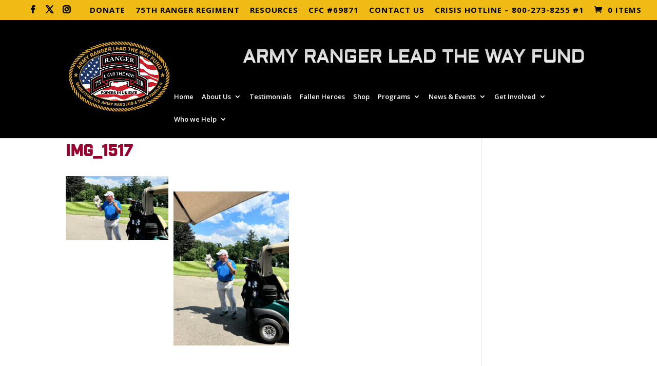

--- FILE ---
content_type: text/html; charset=UTF-8
request_url: https://www.leadthewayfund.org/img_1517/
body_size: 26362
content:
<!DOCTYPE html>
<html dir="ltr" lang="en" prefix="og: https://ogp.me/ns#">
<head>
	<meta charset="UTF-8" />
<meta http-equiv="X-UA-Compatible" content="IE=edge">
	<link rel="pingback" href="https://www.leadthewayfund.org/xmlrpc.php" />

	<script type="text/javascript">
		document.documentElement.className = 'js';
	</script>

	<title>IMG_1517 | Army Ranger Lead the Way Fund</title>
<link rel="preconnect" href="https://fonts.gstatic.com" crossorigin /><style id="et-builder-googlefonts-cached-inline">/* Original: https://fonts.googleapis.com/css?family=Aldrich:regular|Open+Sans:300,regular,500,600,700,800,300italic,italic,500italic,600italic,700italic,800italic&#038;subset=latin,cyrillic,cyrillic-ext,greek,greek-ext,hebrew,latin-ext,vietnamese&#038;display=swap *//* User Agent: Mozilla/5.0 (Unknown; Linux x86_64) AppleWebKit/538.1 (KHTML, like Gecko) Safari/538.1 Daum/4.1 */@font-face {font-family: 'Aldrich';font-style: normal;font-weight: 400;font-display: swap;src: url(https://fonts.gstatic.com/s/aldrich/v22/MCoTzAn-1s3IGyJMVacY2g.ttf) format('truetype');}@font-face {font-family: 'Open Sans';font-style: italic;font-weight: 300;font-stretch: normal;font-display: swap;src: url(https://fonts.gstatic.com/s/opensans/v44/memQYaGs126MiZpBA-UFUIcVXSCEkx2cmqvXlWq8tWZ0Pw86hd0Rk5hkWVAexQ.ttf) format('truetype');}@font-face {font-family: 'Open Sans';font-style: italic;font-weight: 400;font-stretch: normal;font-display: swap;src: url(https://fonts.gstatic.com/s/opensans/v44/memQYaGs126MiZpBA-UFUIcVXSCEkx2cmqvXlWq8tWZ0Pw86hd0Rk8ZkWVAexQ.ttf) format('truetype');}@font-face {font-family: 'Open Sans';font-style: italic;font-weight: 500;font-stretch: normal;font-display: swap;src: url(https://fonts.gstatic.com/s/opensans/v44/memQYaGs126MiZpBA-UFUIcVXSCEkx2cmqvXlWq8tWZ0Pw86hd0Rk_RkWVAexQ.ttf) format('truetype');}@font-face {font-family: 'Open Sans';font-style: italic;font-weight: 600;font-stretch: normal;font-display: swap;src: url(https://fonts.gstatic.com/s/opensans/v44/memQYaGs126MiZpBA-UFUIcVXSCEkx2cmqvXlWq8tWZ0Pw86hd0RkxhjWVAexQ.ttf) format('truetype');}@font-face {font-family: 'Open Sans';font-style: italic;font-weight: 700;font-stretch: normal;font-display: swap;src: url(https://fonts.gstatic.com/s/opensans/v44/memQYaGs126MiZpBA-UFUIcVXSCEkx2cmqvXlWq8tWZ0Pw86hd0RkyFjWVAexQ.ttf) format('truetype');}@font-face {font-family: 'Open Sans';font-style: italic;font-weight: 800;font-stretch: normal;font-display: swap;src: url(https://fonts.gstatic.com/s/opensans/v44/memQYaGs126MiZpBA-UFUIcVXSCEkx2cmqvXlWq8tWZ0Pw86hd0Rk0ZjWVAexQ.ttf) format('truetype');}@font-face {font-family: 'Open Sans';font-style: normal;font-weight: 300;font-stretch: normal;font-display: swap;src: url(https://fonts.gstatic.com/s/opensans/v44/memSYaGs126MiZpBA-UvWbX2vVnXBbObj2OVZyOOSr4dVJWUgsiH0B4gaVc.ttf) format('truetype');}@font-face {font-family: 'Open Sans';font-style: normal;font-weight: 400;font-stretch: normal;font-display: swap;src: url(https://fonts.gstatic.com/s/opensans/v44/memSYaGs126MiZpBA-UvWbX2vVnXBbObj2OVZyOOSr4dVJWUgsjZ0B4gaVc.ttf) format('truetype');}@font-face {font-family: 'Open Sans';font-style: normal;font-weight: 500;font-stretch: normal;font-display: swap;src: url(https://fonts.gstatic.com/s/opensans/v44/memSYaGs126MiZpBA-UvWbX2vVnXBbObj2OVZyOOSr4dVJWUgsjr0B4gaVc.ttf) format('truetype');}@font-face {font-family: 'Open Sans';font-style: normal;font-weight: 600;font-stretch: normal;font-display: swap;src: url(https://fonts.gstatic.com/s/opensans/v44/memSYaGs126MiZpBA-UvWbX2vVnXBbObj2OVZyOOSr4dVJWUgsgH1x4gaVc.ttf) format('truetype');}@font-face {font-family: 'Open Sans';font-style: normal;font-weight: 700;font-stretch: normal;font-display: swap;src: url(https://fonts.gstatic.com/s/opensans/v44/memSYaGs126MiZpBA-UvWbX2vVnXBbObj2OVZyOOSr4dVJWUgsg-1x4gaVc.ttf) format('truetype');}@font-face {font-family: 'Open Sans';font-style: normal;font-weight: 800;font-stretch: normal;font-display: swap;src: url(https://fonts.gstatic.com/s/opensans/v44/memSYaGs126MiZpBA-UvWbX2vVnXBbObj2OVZyOOSr4dVJWUgshZ1x4gaVc.ttf) format('truetype');}/* User Agent: Mozilla/5.0 (Windows NT 6.1; WOW64; rv:27.0) Gecko/20100101 Firefox/27.0 */@font-face {font-family: 'Aldrich';font-style: normal;font-weight: 400;font-display: swap;src: url(https://fonts.gstatic.com/l/font?kit=MCoTzAn-1s3IGyJMVacY2Q&skey=b376a342fbff0b06&v=v22) format('woff');}@font-face {font-family: 'Open Sans';font-style: italic;font-weight: 300;font-stretch: normal;font-display: swap;src: url(https://fonts.gstatic.com/l/font?kit=memQYaGs126MiZpBA-UFUIcVXSCEkx2cmqvXlWq8tWZ0Pw86hd0Rk5hkWVAexg&skey=743457fe2cc29280&v=v44) format('woff');}@font-face {font-family: 'Open Sans';font-style: italic;font-weight: 400;font-stretch: normal;font-display: swap;src: url(https://fonts.gstatic.com/l/font?kit=memQYaGs126MiZpBA-UFUIcVXSCEkx2cmqvXlWq8tWZ0Pw86hd0Rk8ZkWVAexg&skey=743457fe2cc29280&v=v44) format('woff');}@font-face {font-family: 'Open Sans';font-style: italic;font-weight: 500;font-stretch: normal;font-display: swap;src: url(https://fonts.gstatic.com/l/font?kit=memQYaGs126MiZpBA-UFUIcVXSCEkx2cmqvXlWq8tWZ0Pw86hd0Rk_RkWVAexg&skey=743457fe2cc29280&v=v44) format('woff');}@font-face {font-family: 'Open Sans';font-style: italic;font-weight: 600;font-stretch: normal;font-display: swap;src: url(https://fonts.gstatic.com/l/font?kit=memQYaGs126MiZpBA-UFUIcVXSCEkx2cmqvXlWq8tWZ0Pw86hd0RkxhjWVAexg&skey=743457fe2cc29280&v=v44) format('woff');}@font-face {font-family: 'Open Sans';font-style: italic;font-weight: 700;font-stretch: normal;font-display: swap;src: url(https://fonts.gstatic.com/l/font?kit=memQYaGs126MiZpBA-UFUIcVXSCEkx2cmqvXlWq8tWZ0Pw86hd0RkyFjWVAexg&skey=743457fe2cc29280&v=v44) format('woff');}@font-face {font-family: 'Open Sans';font-style: italic;font-weight: 800;font-stretch: normal;font-display: swap;src: url(https://fonts.gstatic.com/l/font?kit=memQYaGs126MiZpBA-UFUIcVXSCEkx2cmqvXlWq8tWZ0Pw86hd0Rk0ZjWVAexg&skey=743457fe2cc29280&v=v44) format('woff');}@font-face {font-family: 'Open Sans';font-style: normal;font-weight: 300;font-stretch: normal;font-display: swap;src: url(https://fonts.gstatic.com/l/font?kit=memSYaGs126MiZpBA-UvWbX2vVnXBbObj2OVZyOOSr4dVJWUgsiH0B4gaVQ&skey=62c1cbfccc78b4b2&v=v44) format('woff');}@font-face {font-family: 'Open Sans';font-style: normal;font-weight: 400;font-stretch: normal;font-display: swap;src: url(https://fonts.gstatic.com/l/font?kit=memSYaGs126MiZpBA-UvWbX2vVnXBbObj2OVZyOOSr4dVJWUgsjZ0B4gaVQ&skey=62c1cbfccc78b4b2&v=v44) format('woff');}@font-face {font-family: 'Open Sans';font-style: normal;font-weight: 500;font-stretch: normal;font-display: swap;src: url(https://fonts.gstatic.com/l/font?kit=memSYaGs126MiZpBA-UvWbX2vVnXBbObj2OVZyOOSr4dVJWUgsjr0B4gaVQ&skey=62c1cbfccc78b4b2&v=v44) format('woff');}@font-face {font-family: 'Open Sans';font-style: normal;font-weight: 600;font-stretch: normal;font-display: swap;src: url(https://fonts.gstatic.com/l/font?kit=memSYaGs126MiZpBA-UvWbX2vVnXBbObj2OVZyOOSr4dVJWUgsgH1x4gaVQ&skey=62c1cbfccc78b4b2&v=v44) format('woff');}@font-face {font-family: 'Open Sans';font-style: normal;font-weight: 700;font-stretch: normal;font-display: swap;src: url(https://fonts.gstatic.com/l/font?kit=memSYaGs126MiZpBA-UvWbX2vVnXBbObj2OVZyOOSr4dVJWUgsg-1x4gaVQ&skey=62c1cbfccc78b4b2&v=v44) format('woff');}@font-face {font-family: 'Open Sans';font-style: normal;font-weight: 800;font-stretch: normal;font-display: swap;src: url(https://fonts.gstatic.com/l/font?kit=memSYaGs126MiZpBA-UvWbX2vVnXBbObj2OVZyOOSr4dVJWUgshZ1x4gaVQ&skey=62c1cbfccc78b4b2&v=v44) format('woff');}/* User Agent: Mozilla/5.0 (Windows NT 6.3; rv:39.0) Gecko/20100101 Firefox/39.0 */@font-face {font-family: 'Aldrich';font-style: normal;font-weight: 400;font-display: swap;src: url(https://fonts.gstatic.com/s/aldrich/v22/MCoTzAn-1s3IGyJMVacY3w.woff2) format('woff2');}@font-face {font-family: 'Open Sans';font-style: italic;font-weight: 300;font-stretch: normal;font-display: swap;src: url(https://fonts.gstatic.com/s/opensans/v44/memQYaGs126MiZpBA-UFUIcVXSCEkx2cmqvXlWq8tWZ0Pw86hd0Rk5hkWVAewA.woff2) format('woff2');}@font-face {font-family: 'Open Sans';font-style: italic;font-weight: 400;font-stretch: normal;font-display: swap;src: url(https://fonts.gstatic.com/s/opensans/v44/memQYaGs126MiZpBA-UFUIcVXSCEkx2cmqvXlWq8tWZ0Pw86hd0Rk8ZkWVAewA.woff2) format('woff2');}@font-face {font-family: 'Open Sans';font-style: italic;font-weight: 500;font-stretch: normal;font-display: swap;src: url(https://fonts.gstatic.com/s/opensans/v44/memQYaGs126MiZpBA-UFUIcVXSCEkx2cmqvXlWq8tWZ0Pw86hd0Rk_RkWVAewA.woff2) format('woff2');}@font-face {font-family: 'Open Sans';font-style: italic;font-weight: 600;font-stretch: normal;font-display: swap;src: url(https://fonts.gstatic.com/s/opensans/v44/memQYaGs126MiZpBA-UFUIcVXSCEkx2cmqvXlWq8tWZ0Pw86hd0RkxhjWVAewA.woff2) format('woff2');}@font-face {font-family: 'Open Sans';font-style: italic;font-weight: 700;font-stretch: normal;font-display: swap;src: url(https://fonts.gstatic.com/s/opensans/v44/memQYaGs126MiZpBA-UFUIcVXSCEkx2cmqvXlWq8tWZ0Pw86hd0RkyFjWVAewA.woff2) format('woff2');}@font-face {font-family: 'Open Sans';font-style: italic;font-weight: 800;font-stretch: normal;font-display: swap;src: url(https://fonts.gstatic.com/s/opensans/v44/memQYaGs126MiZpBA-UFUIcVXSCEkx2cmqvXlWq8tWZ0Pw86hd0Rk0ZjWVAewA.woff2) format('woff2');}@font-face {font-family: 'Open Sans';font-style: normal;font-weight: 300;font-stretch: normal;font-display: swap;src: url(https://fonts.gstatic.com/s/opensans/v44/memSYaGs126MiZpBA-UvWbX2vVnXBbObj2OVZyOOSr4dVJWUgsiH0B4gaVI.woff2) format('woff2');}@font-face {font-family: 'Open Sans';font-style: normal;font-weight: 400;font-stretch: normal;font-display: swap;src: url(https://fonts.gstatic.com/s/opensans/v44/memSYaGs126MiZpBA-UvWbX2vVnXBbObj2OVZyOOSr4dVJWUgsjZ0B4gaVI.woff2) format('woff2');}@font-face {font-family: 'Open Sans';font-style: normal;font-weight: 500;font-stretch: normal;font-display: swap;src: url(https://fonts.gstatic.com/s/opensans/v44/memSYaGs126MiZpBA-UvWbX2vVnXBbObj2OVZyOOSr4dVJWUgsjr0B4gaVI.woff2) format('woff2');}@font-face {font-family: 'Open Sans';font-style: normal;font-weight: 600;font-stretch: normal;font-display: swap;src: url(https://fonts.gstatic.com/s/opensans/v44/memSYaGs126MiZpBA-UvWbX2vVnXBbObj2OVZyOOSr4dVJWUgsgH1x4gaVI.woff2) format('woff2');}@font-face {font-family: 'Open Sans';font-style: normal;font-weight: 700;font-stretch: normal;font-display: swap;src: url(https://fonts.gstatic.com/s/opensans/v44/memSYaGs126MiZpBA-UvWbX2vVnXBbObj2OVZyOOSr4dVJWUgsg-1x4gaVI.woff2) format('woff2');}@font-face {font-family: 'Open Sans';font-style: normal;font-weight: 800;font-stretch: normal;font-display: swap;src: url(https://fonts.gstatic.com/s/opensans/v44/memSYaGs126MiZpBA-UvWbX2vVnXBbObj2OVZyOOSr4dVJWUgshZ1x4gaVI.woff2) format('woff2');}</style>
		<!-- All in One SEO 4.9.0 - aioseo.com -->
	<meta name="robots" content="max-image-preview:large" />
	<meta name="author" content="Jess"/>
	<link rel="canonical" href="https://www.leadthewayfund.org/img_1517/" />
	<meta name="generator" content="All in One SEO (AIOSEO) 4.9.0" />
		<meta property="og:locale" content="en_US" />
		<meta property="og:site_name" content="Army Ranger Lead the Way Fund |" />
		<meta property="og:type" content="article" />
		<meta property="og:title" content="IMG_1517 | Army Ranger Lead the Way Fund" />
		<meta property="og:url" content="https://www.leadthewayfund.org/img_1517/" />
		<meta property="article:published_time" content="2022-08-16T19:22:24+00:00" />
		<meta property="article:modified_time" content="2022-08-16T19:22:24+00:00" />
		<meta name="twitter:card" content="summary" />
		<meta name="twitter:title" content="IMG_1517 | Army Ranger Lead the Way Fund" />
		<script type="application/ld+json" class="aioseo-schema">
			{"@context":"https:\/\/schema.org","@graph":[{"@type":"BreadcrumbList","@id":"https:\/\/www.leadthewayfund.org\/img_1517\/#breadcrumblist","itemListElement":[{"@type":"ListItem","@id":"https:\/\/www.leadthewayfund.org#listItem","position":1,"name":"Home","item":"https:\/\/www.leadthewayfund.org","nextItem":{"@type":"ListItem","@id":"https:\/\/www.leadthewayfund.org\/img_1517\/#listItem","name":"IMG_1517"}},{"@type":"ListItem","@id":"https:\/\/www.leadthewayfund.org\/img_1517\/#listItem","position":2,"name":"IMG_1517","previousItem":{"@type":"ListItem","@id":"https:\/\/www.leadthewayfund.org#listItem","name":"Home"}}]},{"@type":"ItemPage","@id":"https:\/\/www.leadthewayfund.org\/img_1517\/#itempage","url":"https:\/\/www.leadthewayfund.org\/img_1517\/","name":"IMG_1517 | Army Ranger Lead the Way Fund","inLanguage":"en","isPartOf":{"@id":"https:\/\/www.leadthewayfund.org\/#website"},"breadcrumb":{"@id":"https:\/\/www.leadthewayfund.org\/img_1517\/#breadcrumblist"},"author":{"@id":"https:\/\/www.leadthewayfund.org\/author\/jess\/#author"},"creator":{"@id":"https:\/\/www.leadthewayfund.org\/author\/jess\/#author"},"datePublished":"2022-08-16T19:22:24+00:00","dateModified":"2022-08-16T19:22:24+00:00"},{"@type":"Organization","@id":"https:\/\/www.leadthewayfund.org\/#organization","name":"Army Ranger Lead the Way Fund","url":"https:\/\/www.leadthewayfund.org\/"},{"@type":"Person","@id":"https:\/\/www.leadthewayfund.org\/author\/jess\/#author","url":"https:\/\/www.leadthewayfund.org\/author\/jess\/","name":"Jess","image":{"@type":"ImageObject","@id":"https:\/\/www.leadthewayfund.org\/img_1517\/#authorImage","url":"https:\/\/secure.gravatar.com\/avatar\/aa5d7198aa4a01f7e4c0aad3d4c9b9226508c15370a78a1ce9897e8ee402a0c4?s=96&d=mm&r=g","width":96,"height":96,"caption":"Jess"}},{"@type":"WebSite","@id":"https:\/\/www.leadthewayfund.org\/#website","url":"https:\/\/www.leadthewayfund.org\/","name":"Army Ranger Lead the Way Fund","inLanguage":"en","publisher":{"@id":"https:\/\/www.leadthewayfund.org\/#organization"}}]}
		</script>
		<!-- All in One SEO -->

<script type="text/javascript">
			let jqueryParams=[],jQuery=function(r){return jqueryParams=[...jqueryParams,r],jQuery},$=function(r){return jqueryParams=[...jqueryParams,r],$};window.jQuery=jQuery,window.$=jQuery;let customHeadScripts=!1;jQuery.fn=jQuery.prototype={},$.fn=jQuery.prototype={},jQuery.noConflict=function(r){if(window.jQuery)return jQuery=window.jQuery,$=window.jQuery,customHeadScripts=!0,jQuery.noConflict},jQuery.ready=function(r){jqueryParams=[...jqueryParams,r]},$.ready=function(r){jqueryParams=[...jqueryParams,r]},jQuery.load=function(r){jqueryParams=[...jqueryParams,r]},$.load=function(r){jqueryParams=[...jqueryParams,r]},jQuery.fn.ready=function(r){jqueryParams=[...jqueryParams,r]},$.fn.ready=function(r){jqueryParams=[...jqueryParams,r]};</script><link rel="alternate" type="application/rss+xml" title="Army Ranger Lead the Way Fund &raquo; Feed" href="https://www.leadthewayfund.org/feed/" />
<link rel="alternate" type="text/calendar" title="Army Ranger Lead the Way Fund &raquo; iCal Feed" href="https://www.leadthewayfund.org/events/?ical=1" />
<meta content="Divi Child theme of Divi v.3.17.6" name="generator"/><link rel='stylesheet' id='wc-authorize-net-cim-credit-card-checkout-block-css' href='https://www.leadthewayfund.org/wp-content/plugins/woocommerce-gateway-authorize-net-cim/assets/css/blocks/wc-authorize-net-cim-checkout-block.css?ver=3.10.13' type='text/css' media='all' />
<link rel='stylesheet' id='wc-authorize-net-cim-echeck-checkout-block-css' href='https://www.leadthewayfund.org/wp-content/plugins/woocommerce-gateway-authorize-net-cim/assets/css/blocks/wc-authorize-net-cim-checkout-block.css?ver=3.10.13' type='text/css' media='all' />
<link rel='stylesheet' id='formidable-css' href='https://www.leadthewayfund.org/wp-content/plugins/formidable/css/formidableforms.css?ver=1151658' type='text/css' media='all' />
<link rel='stylesheet' id='twb-open-sans-css' href='https://fonts.googleapis.com/css?family=Open+Sans%3A300%2C400%2C500%2C600%2C700%2C800&#038;display=swap&#038;ver=2b5e26b00e99796148484dcca6af5e1d' type='text/css' media='all' />
<link rel='stylesheet' id='twb-global-css' href='https://www.leadthewayfund.org/wp-content/plugins/wd-instagram-feed/booster/assets/css/global.css?ver=1.0.0' type='text/css' media='all' />
<link rel='stylesheet' id='wp-block-library-css' href='https://www.leadthewayfund.org/wp-includes/css/dist/block-library/style.min.css?ver=2b5e26b00e99796148484dcca6af5e1d' type='text/css' media='all' />
<style id='wp-block-library-theme-inline-css' type='text/css'>
.wp-block-audio :where(figcaption){color:#555;font-size:13px;text-align:center}.is-dark-theme .wp-block-audio :where(figcaption){color:#ffffffa6}.wp-block-audio{margin:0 0 1em}.wp-block-code{border:1px solid #ccc;border-radius:4px;font-family:Menlo,Consolas,monaco,monospace;padding:.8em 1em}.wp-block-embed :where(figcaption){color:#555;font-size:13px;text-align:center}.is-dark-theme .wp-block-embed :where(figcaption){color:#ffffffa6}.wp-block-embed{margin:0 0 1em}.blocks-gallery-caption{color:#555;font-size:13px;text-align:center}.is-dark-theme .blocks-gallery-caption{color:#ffffffa6}:root :where(.wp-block-image figcaption){color:#555;font-size:13px;text-align:center}.is-dark-theme :root :where(.wp-block-image figcaption){color:#ffffffa6}.wp-block-image{margin:0 0 1em}.wp-block-pullquote{border-bottom:4px solid;border-top:4px solid;color:currentColor;margin-bottom:1.75em}.wp-block-pullquote cite,.wp-block-pullquote footer,.wp-block-pullquote__citation{color:currentColor;font-size:.8125em;font-style:normal;text-transform:uppercase}.wp-block-quote{border-left:.25em solid;margin:0 0 1.75em;padding-left:1em}.wp-block-quote cite,.wp-block-quote footer{color:currentColor;font-size:.8125em;font-style:normal;position:relative}.wp-block-quote:where(.has-text-align-right){border-left:none;border-right:.25em solid;padding-left:0;padding-right:1em}.wp-block-quote:where(.has-text-align-center){border:none;padding-left:0}.wp-block-quote.is-large,.wp-block-quote.is-style-large,.wp-block-quote:where(.is-style-plain){border:none}.wp-block-search .wp-block-search__label{font-weight:700}.wp-block-search__button{border:1px solid #ccc;padding:.375em .625em}:where(.wp-block-group.has-background){padding:1.25em 2.375em}.wp-block-separator.has-css-opacity{opacity:.4}.wp-block-separator{border:none;border-bottom:2px solid;margin-left:auto;margin-right:auto}.wp-block-separator.has-alpha-channel-opacity{opacity:1}.wp-block-separator:not(.is-style-wide):not(.is-style-dots){width:100px}.wp-block-separator.has-background:not(.is-style-dots){border-bottom:none;height:1px}.wp-block-separator.has-background:not(.is-style-wide):not(.is-style-dots){height:2px}.wp-block-table{margin:0 0 1em}.wp-block-table td,.wp-block-table th{word-break:normal}.wp-block-table :where(figcaption){color:#555;font-size:13px;text-align:center}.is-dark-theme .wp-block-table :where(figcaption){color:#ffffffa6}.wp-block-video :where(figcaption){color:#555;font-size:13px;text-align:center}.is-dark-theme .wp-block-video :where(figcaption){color:#ffffffa6}.wp-block-video{margin:0 0 1em}:root :where(.wp-block-template-part.has-background){margin-bottom:0;margin-top:0;padding:1.25em 2.375em}
</style>
<link rel='stylesheet' id='aioseo/css/src/vue/standalone/blocks/table-of-contents/global.scss-css' href='https://www.leadthewayfund.org/wp-content/plugins/all-in-one-seo-pack/dist/Lite/assets/css/table-of-contents/global.e90f6d47.css?ver=4.9.0' type='text/css' media='all' />
<style id='global-styles-inline-css' type='text/css'>
:root{--wp--preset--aspect-ratio--square: 1;--wp--preset--aspect-ratio--4-3: 4/3;--wp--preset--aspect-ratio--3-4: 3/4;--wp--preset--aspect-ratio--3-2: 3/2;--wp--preset--aspect-ratio--2-3: 2/3;--wp--preset--aspect-ratio--16-9: 16/9;--wp--preset--aspect-ratio--9-16: 9/16;--wp--preset--color--black: #000000;--wp--preset--color--cyan-bluish-gray: #abb8c3;--wp--preset--color--white: #ffffff;--wp--preset--color--pale-pink: #f78da7;--wp--preset--color--vivid-red: #cf2e2e;--wp--preset--color--luminous-vivid-orange: #ff6900;--wp--preset--color--luminous-vivid-amber: #fcb900;--wp--preset--color--light-green-cyan: #7bdcb5;--wp--preset--color--vivid-green-cyan: #00d084;--wp--preset--color--pale-cyan-blue: #8ed1fc;--wp--preset--color--vivid-cyan-blue: #0693e3;--wp--preset--color--vivid-purple: #9b51e0;--wp--preset--gradient--vivid-cyan-blue-to-vivid-purple: linear-gradient(135deg,rgba(6,147,227,1) 0%,rgb(155,81,224) 100%);--wp--preset--gradient--light-green-cyan-to-vivid-green-cyan: linear-gradient(135deg,rgb(122,220,180) 0%,rgb(0,208,130) 100%);--wp--preset--gradient--luminous-vivid-amber-to-luminous-vivid-orange: linear-gradient(135deg,rgba(252,185,0,1) 0%,rgba(255,105,0,1) 100%);--wp--preset--gradient--luminous-vivid-orange-to-vivid-red: linear-gradient(135deg,rgba(255,105,0,1) 0%,rgb(207,46,46) 100%);--wp--preset--gradient--very-light-gray-to-cyan-bluish-gray: linear-gradient(135deg,rgb(238,238,238) 0%,rgb(169,184,195) 100%);--wp--preset--gradient--cool-to-warm-spectrum: linear-gradient(135deg,rgb(74,234,220) 0%,rgb(151,120,209) 20%,rgb(207,42,186) 40%,rgb(238,44,130) 60%,rgb(251,105,98) 80%,rgb(254,248,76) 100%);--wp--preset--gradient--blush-light-purple: linear-gradient(135deg,rgb(255,206,236) 0%,rgb(152,150,240) 100%);--wp--preset--gradient--blush-bordeaux: linear-gradient(135deg,rgb(254,205,165) 0%,rgb(254,45,45) 50%,rgb(107,0,62) 100%);--wp--preset--gradient--luminous-dusk: linear-gradient(135deg,rgb(255,203,112) 0%,rgb(199,81,192) 50%,rgb(65,88,208) 100%);--wp--preset--gradient--pale-ocean: linear-gradient(135deg,rgb(255,245,203) 0%,rgb(182,227,212) 50%,rgb(51,167,181) 100%);--wp--preset--gradient--electric-grass: linear-gradient(135deg,rgb(202,248,128) 0%,rgb(113,206,126) 100%);--wp--preset--gradient--midnight: linear-gradient(135deg,rgb(2,3,129) 0%,rgb(40,116,252) 100%);--wp--preset--font-size--small: 13px;--wp--preset--font-size--medium: 20px;--wp--preset--font-size--large: 36px;--wp--preset--font-size--x-large: 42px;--wp--preset--spacing--20: 0.44rem;--wp--preset--spacing--30: 0.67rem;--wp--preset--spacing--40: 1rem;--wp--preset--spacing--50: 1.5rem;--wp--preset--spacing--60: 2.25rem;--wp--preset--spacing--70: 3.38rem;--wp--preset--spacing--80: 5.06rem;--wp--preset--shadow--natural: 6px 6px 9px rgba(0, 0, 0, 0.2);--wp--preset--shadow--deep: 12px 12px 50px rgba(0, 0, 0, 0.4);--wp--preset--shadow--sharp: 6px 6px 0px rgba(0, 0, 0, 0.2);--wp--preset--shadow--outlined: 6px 6px 0px -3px rgba(255, 255, 255, 1), 6px 6px rgba(0, 0, 0, 1);--wp--preset--shadow--crisp: 6px 6px 0px rgba(0, 0, 0, 1);}:root { --wp--style--global--content-size: 823px;--wp--style--global--wide-size: 1080px; }:where(body) { margin: 0; }.wp-site-blocks > .alignleft { float: left; margin-right: 2em; }.wp-site-blocks > .alignright { float: right; margin-left: 2em; }.wp-site-blocks > .aligncenter { justify-content: center; margin-left: auto; margin-right: auto; }:where(.is-layout-flex){gap: 0.5em;}:where(.is-layout-grid){gap: 0.5em;}.is-layout-flow > .alignleft{float: left;margin-inline-start: 0;margin-inline-end: 2em;}.is-layout-flow > .alignright{float: right;margin-inline-start: 2em;margin-inline-end: 0;}.is-layout-flow > .aligncenter{margin-left: auto !important;margin-right: auto !important;}.is-layout-constrained > .alignleft{float: left;margin-inline-start: 0;margin-inline-end: 2em;}.is-layout-constrained > .alignright{float: right;margin-inline-start: 2em;margin-inline-end: 0;}.is-layout-constrained > .aligncenter{margin-left: auto !important;margin-right: auto !important;}.is-layout-constrained > :where(:not(.alignleft):not(.alignright):not(.alignfull)){max-width: var(--wp--style--global--content-size);margin-left: auto !important;margin-right: auto !important;}.is-layout-constrained > .alignwide{max-width: var(--wp--style--global--wide-size);}body .is-layout-flex{display: flex;}.is-layout-flex{flex-wrap: wrap;align-items: center;}.is-layout-flex > :is(*, div){margin: 0;}body .is-layout-grid{display: grid;}.is-layout-grid > :is(*, div){margin: 0;}body{padding-top: 0px;padding-right: 0px;padding-bottom: 0px;padding-left: 0px;}:root :where(.wp-element-button, .wp-block-button__link){background-color: #32373c;border-width: 0;color: #fff;font-family: inherit;font-size: inherit;line-height: inherit;padding: calc(0.667em + 2px) calc(1.333em + 2px);text-decoration: none;}.has-black-color{color: var(--wp--preset--color--black) !important;}.has-cyan-bluish-gray-color{color: var(--wp--preset--color--cyan-bluish-gray) !important;}.has-white-color{color: var(--wp--preset--color--white) !important;}.has-pale-pink-color{color: var(--wp--preset--color--pale-pink) !important;}.has-vivid-red-color{color: var(--wp--preset--color--vivid-red) !important;}.has-luminous-vivid-orange-color{color: var(--wp--preset--color--luminous-vivid-orange) !important;}.has-luminous-vivid-amber-color{color: var(--wp--preset--color--luminous-vivid-amber) !important;}.has-light-green-cyan-color{color: var(--wp--preset--color--light-green-cyan) !important;}.has-vivid-green-cyan-color{color: var(--wp--preset--color--vivid-green-cyan) !important;}.has-pale-cyan-blue-color{color: var(--wp--preset--color--pale-cyan-blue) !important;}.has-vivid-cyan-blue-color{color: var(--wp--preset--color--vivid-cyan-blue) !important;}.has-vivid-purple-color{color: var(--wp--preset--color--vivid-purple) !important;}.has-black-background-color{background-color: var(--wp--preset--color--black) !important;}.has-cyan-bluish-gray-background-color{background-color: var(--wp--preset--color--cyan-bluish-gray) !important;}.has-white-background-color{background-color: var(--wp--preset--color--white) !important;}.has-pale-pink-background-color{background-color: var(--wp--preset--color--pale-pink) !important;}.has-vivid-red-background-color{background-color: var(--wp--preset--color--vivid-red) !important;}.has-luminous-vivid-orange-background-color{background-color: var(--wp--preset--color--luminous-vivid-orange) !important;}.has-luminous-vivid-amber-background-color{background-color: var(--wp--preset--color--luminous-vivid-amber) !important;}.has-light-green-cyan-background-color{background-color: var(--wp--preset--color--light-green-cyan) !important;}.has-vivid-green-cyan-background-color{background-color: var(--wp--preset--color--vivid-green-cyan) !important;}.has-pale-cyan-blue-background-color{background-color: var(--wp--preset--color--pale-cyan-blue) !important;}.has-vivid-cyan-blue-background-color{background-color: var(--wp--preset--color--vivid-cyan-blue) !important;}.has-vivid-purple-background-color{background-color: var(--wp--preset--color--vivid-purple) !important;}.has-black-border-color{border-color: var(--wp--preset--color--black) !important;}.has-cyan-bluish-gray-border-color{border-color: var(--wp--preset--color--cyan-bluish-gray) !important;}.has-white-border-color{border-color: var(--wp--preset--color--white) !important;}.has-pale-pink-border-color{border-color: var(--wp--preset--color--pale-pink) !important;}.has-vivid-red-border-color{border-color: var(--wp--preset--color--vivid-red) !important;}.has-luminous-vivid-orange-border-color{border-color: var(--wp--preset--color--luminous-vivid-orange) !important;}.has-luminous-vivid-amber-border-color{border-color: var(--wp--preset--color--luminous-vivid-amber) !important;}.has-light-green-cyan-border-color{border-color: var(--wp--preset--color--light-green-cyan) !important;}.has-vivid-green-cyan-border-color{border-color: var(--wp--preset--color--vivid-green-cyan) !important;}.has-pale-cyan-blue-border-color{border-color: var(--wp--preset--color--pale-cyan-blue) !important;}.has-vivid-cyan-blue-border-color{border-color: var(--wp--preset--color--vivid-cyan-blue) !important;}.has-vivid-purple-border-color{border-color: var(--wp--preset--color--vivid-purple) !important;}.has-vivid-cyan-blue-to-vivid-purple-gradient-background{background: var(--wp--preset--gradient--vivid-cyan-blue-to-vivid-purple) !important;}.has-light-green-cyan-to-vivid-green-cyan-gradient-background{background: var(--wp--preset--gradient--light-green-cyan-to-vivid-green-cyan) !important;}.has-luminous-vivid-amber-to-luminous-vivid-orange-gradient-background{background: var(--wp--preset--gradient--luminous-vivid-amber-to-luminous-vivid-orange) !important;}.has-luminous-vivid-orange-to-vivid-red-gradient-background{background: var(--wp--preset--gradient--luminous-vivid-orange-to-vivid-red) !important;}.has-very-light-gray-to-cyan-bluish-gray-gradient-background{background: var(--wp--preset--gradient--very-light-gray-to-cyan-bluish-gray) !important;}.has-cool-to-warm-spectrum-gradient-background{background: var(--wp--preset--gradient--cool-to-warm-spectrum) !important;}.has-blush-light-purple-gradient-background{background: var(--wp--preset--gradient--blush-light-purple) !important;}.has-blush-bordeaux-gradient-background{background: var(--wp--preset--gradient--blush-bordeaux) !important;}.has-luminous-dusk-gradient-background{background: var(--wp--preset--gradient--luminous-dusk) !important;}.has-pale-ocean-gradient-background{background: var(--wp--preset--gradient--pale-ocean) !important;}.has-electric-grass-gradient-background{background: var(--wp--preset--gradient--electric-grass) !important;}.has-midnight-gradient-background{background: var(--wp--preset--gradient--midnight) !important;}.has-small-font-size{font-size: var(--wp--preset--font-size--small) !important;}.has-medium-font-size{font-size: var(--wp--preset--font-size--medium) !important;}.has-large-font-size{font-size: var(--wp--preset--font-size--large) !important;}.has-x-large-font-size{font-size: var(--wp--preset--font-size--x-large) !important;}
:where(.wp-block-post-template.is-layout-flex){gap: 1.25em;}:where(.wp-block-post-template.is-layout-grid){gap: 1.25em;}
:where(.wp-block-columns.is-layout-flex){gap: 2em;}:where(.wp-block-columns.is-layout-grid){gap: 2em;}
:root :where(.wp-block-pullquote){font-size: 1.5em;line-height: 1.6;}
</style>
<link rel='stylesheet' id='ctct_form_styles-css' href='https://www.leadthewayfund.org/wp-content/plugins/constant-contact-forms/assets/css/style.css?ver=2.14.2' type='text/css' media='all' />
<link rel='stylesheet' id='woocommerce-layout-css' href='https://www.leadthewayfund.org/wp-content/plugins/woocommerce/assets/css/woocommerce-layout.css?ver=10.3.5' type='text/css' media='all' />
<link rel='stylesheet' id='woocommerce-smallscreen-css' href='https://www.leadthewayfund.org/wp-content/plugins/woocommerce/assets/css/woocommerce-smallscreen.css?ver=10.3.5' type='text/css' media='only screen and (max-width: 768px)' />
<link rel='stylesheet' id='woocommerce-general-css' href='https://www.leadthewayfund.org/wp-content/plugins/woocommerce/assets/css/woocommerce.css?ver=10.3.5' type='text/css' media='all' />
<style id='woocommerce-inline-inline-css' type='text/css'>
.woocommerce form .form-row .required { visibility: visible; }
</style>
<link rel='stylesheet' id='wppopups-base-css' href='https://www.leadthewayfund.org/wp-content/plugins/wp-popups-lite/src/assets/css/wppopups-base.css?ver=2.2.0.3' type='text/css' media='all' />
<link rel='stylesheet' id='brands-styles-css' href='https://www.leadthewayfund.org/wp-content/plugins/woocommerce/assets/css/brands.css?ver=10.3.5' type='text/css' media='all' />
<style id='divi-style-parent-inline-inline-css' type='text/css'>
/*!
Theme Name: Divi
Theme URI: http://www.elegantthemes.com/gallery/divi/
Version: 4.27.4
Description: Smart. Flexible. Beautiful. Divi is the most powerful theme in our collection.
Author: Elegant Themes
Author URI: http://www.elegantthemes.com
License: GNU General Public License v2
License URI: http://www.gnu.org/licenses/gpl-2.0.html
*/

a,abbr,acronym,address,applet,b,big,blockquote,body,center,cite,code,dd,del,dfn,div,dl,dt,em,fieldset,font,form,h1,h2,h3,h4,h5,h6,html,i,iframe,img,ins,kbd,label,legend,li,object,ol,p,pre,q,s,samp,small,span,strike,strong,sub,sup,tt,u,ul,var{margin:0;padding:0;border:0;outline:0;font-size:100%;-ms-text-size-adjust:100%;-webkit-text-size-adjust:100%;vertical-align:baseline;background:transparent}body{line-height:1}ol,ul{list-style:none}blockquote,q{quotes:none}blockquote:after,blockquote:before,q:after,q:before{content:"";content:none}blockquote{margin:20px 0 30px;border-left:5px solid;padding-left:20px}:focus{outline:0}del{text-decoration:line-through}pre{overflow:auto;padding:10px}figure{margin:0}table{border-collapse:collapse;border-spacing:0}article,aside,footer,header,hgroup,nav,section{display:block}body{font-family:Open Sans,Arial,sans-serif;font-size:14px;color:#666;background-color:#fff;line-height:1.7em;font-weight:500;-webkit-font-smoothing:antialiased;-moz-osx-font-smoothing:grayscale}body.page-template-page-template-blank-php #page-container{padding-top:0!important}body.et_cover_background{background-size:cover!important;background-position:top!important;background-repeat:no-repeat!important;background-attachment:fixed}a{color:#2ea3f2}a,a:hover{text-decoration:none}p{padding-bottom:1em}p:not(.has-background):last-of-type{padding-bottom:0}p.et_normal_padding{padding-bottom:1em}strong{font-weight:700}cite,em,i{font-style:italic}code,pre{font-family:Courier New,monospace;margin-bottom:10px}ins{text-decoration:none}sub,sup{height:0;line-height:1;position:relative;vertical-align:baseline}sup{bottom:.8em}sub{top:.3em}dl{margin:0 0 1.5em}dl dt{font-weight:700}dd{margin-left:1.5em}blockquote p{padding-bottom:0}embed,iframe,object,video{max-width:100%}h1,h2,h3,h4,h5,h6{color:#333;padding-bottom:10px;line-height:1em;font-weight:500}h1 a,h2 a,h3 a,h4 a,h5 a,h6 a{color:inherit}h1{font-size:30px}h2{font-size:26px}h3{font-size:22px}h4{font-size:18px}h5{font-size:16px}h6{font-size:14px}input{-webkit-appearance:none}input[type=checkbox]{-webkit-appearance:checkbox}input[type=radio]{-webkit-appearance:radio}input.text,input.title,input[type=email],input[type=password],input[type=tel],input[type=text],select,textarea{background-color:#fff;border:1px solid #bbb;padding:2px;color:#4e4e4e}input.text:focus,input.title:focus,input[type=text]:focus,select:focus,textarea:focus{border-color:#2d3940;color:#3e3e3e}input.text,input.title,input[type=text],select,textarea{margin:0}textarea{padding:4px}button,input,select,textarea{font-family:inherit}img{max-width:100%;height:auto}.clear{clear:both}br.clear{margin:0;padding:0}.pagination{clear:both}#et_search_icon:hover,.et-social-icon a:hover,.et_password_protected_form .et_submit_button,.form-submit .et_pb_buttontton.alt.disabled,.nav-single a,.posted_in a{color:#2ea3f2}.et-search-form,blockquote{border-color:#2ea3f2}#main-content{background-color:#fff}.container{width:80%;max-width:1080px;margin:auto;position:relative}body:not(.et-tb) #main-content .container,body:not(.et-tb-has-header) #main-content .container{padding-top:58px}.et_full_width_page #main-content .container:before{display:none}.main_title{margin-bottom:20px}.et_password_protected_form .et_submit_button:hover,.form-submit .et_pb_button:hover{background:rgba(0,0,0,.05)}.et_button_icon_visible .et_pb_button{padding-right:2em;padding-left:.7em}.et_button_icon_visible .et_pb_button:after{opacity:1;margin-left:0}.et_button_left .et_pb_button:hover:after{left:.15em}.et_button_left .et_pb_button:after{margin-left:0;left:1em}.et_button_icon_visible.et_button_left .et_pb_button,.et_button_left .et_pb_button:hover,.et_button_left .et_pb_module .et_pb_button:hover{padding-left:2em;padding-right:.7em}.et_button_icon_visible.et_button_left .et_pb_button:after,.et_button_left .et_pb_button:hover:after{left:.15em}.et_password_protected_form .et_submit_button:hover,.form-submit .et_pb_button:hover{padding:.3em 1em}.et_button_no_icon .et_pb_button:after{display:none}.et_button_no_icon.et_button_icon_visible.et_button_left .et_pb_button,.et_button_no_icon.et_button_left .et_pb_button:hover,.et_button_no_icon .et_pb_button,.et_button_no_icon .et_pb_button:hover{padding:.3em 1em!important}.et_button_custom_icon .et_pb_button:after{line-height:1.7em}.et_button_custom_icon.et_button_icon_visible .et_pb_button:after,.et_button_custom_icon .et_pb_button:hover:after{margin-left:.3em}#left-area .post_format-post-format-gallery .wp-block-gallery:first-of-type{padding:0;margin-bottom:-16px}.entry-content table:not(.variations){border:1px solid #eee;margin:0 0 15px;text-align:left;width:100%}.entry-content thead th,.entry-content tr th{color:#555;font-weight:700;padding:9px 24px}.entry-content tr td{border-top:1px solid #eee;padding:6px 24px}#left-area ul,.entry-content ul,.et-l--body ul,.et-l--footer ul,.et-l--header ul{list-style-type:disc;padding:0 0 23px 1em;line-height:26px}#left-area ol,.entry-content ol,.et-l--body ol,.et-l--footer ol,.et-l--header ol{list-style-type:decimal;list-style-position:inside;padding:0 0 23px;line-height:26px}#left-area ul li ul,.entry-content ul li ol{padding:2px 0 2px 20px}#left-area ol li ul,.entry-content ol li ol,.et-l--body ol li ol,.et-l--footer ol li ol,.et-l--header ol li ol{padding:2px 0 2px 35px}#left-area ul.wp-block-gallery{display:-webkit-box;display:-ms-flexbox;display:flex;-ms-flex-wrap:wrap;flex-wrap:wrap;list-style-type:none;padding:0}#left-area ul.products{padding:0!important;line-height:1.7!important;list-style:none!important}.gallery-item a{display:block}.gallery-caption,.gallery-item a{width:90%}#wpadminbar{z-index:100001}#left-area .post-meta{font-size:14px;padding-bottom:15px}#left-area .post-meta a{text-decoration:none;color:#666}#left-area .et_featured_image{padding-bottom:7px}.single .post{padding-bottom:25px}body.single .et_audio_content{margin-bottom:-6px}.nav-single a{text-decoration:none;color:#2ea3f2;font-size:14px;font-weight:400}.nav-previous{float:left}.nav-next{float:right}.et_password_protected_form p input{background-color:#eee;border:none!important;width:100%!important;border-radius:0!important;font-size:14px;color:#999!important;padding:16px!important;-webkit-box-sizing:border-box;box-sizing:border-box}.et_password_protected_form label{display:none}.et_password_protected_form .et_submit_button{font-family:inherit;display:block;float:right;margin:8px auto 0;cursor:pointer}.post-password-required p.nocomments.container{max-width:100%}.post-password-required p.nocomments.container:before{display:none}.aligncenter,div.post .new-post .aligncenter{display:block;margin-left:auto;margin-right:auto}.wp-caption{border:1px solid #ddd;text-align:center;background-color:#f3f3f3;margin-bottom:10px;max-width:96%;padding:8px}.wp-caption.alignleft{margin:0 30px 20px 0}.wp-caption.alignright{margin:0 0 20px 30px}.wp-caption img{margin:0;padding:0;border:0}.wp-caption p.wp-caption-text{font-size:12px;padding:0 4px 5px;margin:0}.alignright{float:right}.alignleft{float:left}img.alignleft{display:inline;float:left;margin-right:15px}img.alignright{display:inline;float:right;margin-left:15px}.page.et_pb_pagebuilder_layout #main-content{background-color:transparent}body #main-content .et_builder_inner_content>h1,body #main-content .et_builder_inner_content>h2,body #main-content .et_builder_inner_content>h3,body #main-content .et_builder_inner_content>h4,body #main-content .et_builder_inner_content>h5,body #main-content .et_builder_inner_content>h6{line-height:1.4em}body #main-content .et_builder_inner_content>p{line-height:1.7em}.wp-block-pullquote{margin:20px 0 30px}.wp-block-pullquote.has-background blockquote{border-left:none}.wp-block-group.has-background{padding:1.5em 1.5em .5em}@media (min-width:981px){#left-area{width:79.125%;padding-bottom:23px}#main-content .container:before{content:"";position:absolute;top:0;height:100%;width:1px;background-color:#e2e2e2}.et_full_width_page #left-area,.et_no_sidebar #left-area{float:none;width:100%!important}.et_full_width_page #left-area{padding-bottom:0}.et_no_sidebar #main-content .container:before{display:none}}@media (max-width:980px){#page-container{padding-top:80px}.et-tb #page-container,.et-tb-has-header #page-container{padding-top:0!important}#left-area,#sidebar{width:100%!important}#main-content .container:before{display:none!important}.et_full_width_page .et_gallery_item:nth-child(4n+1){clear:none}}@media print{#page-container{padding-top:0!important}}#wp-admin-bar-et-use-visual-builder a:before{font-family:ETmodules!important;content:"\e625";font-size:30px!important;width:28px;margin-top:-3px;color:#974df3!important}#wp-admin-bar-et-use-visual-builder:hover a:before{color:#fff!important}#wp-admin-bar-et-use-visual-builder:hover a,#wp-admin-bar-et-use-visual-builder a:hover{transition:background-color .5s ease;-webkit-transition:background-color .5s ease;-moz-transition:background-color .5s ease;background-color:#7e3bd0!important;color:#fff!important}* html .clearfix,:first-child+html .clearfix{zoom:1}.iphone .et_pb_section_video_bg video::-webkit-media-controls-start-playback-button{display:none!important;-webkit-appearance:none}.et_mobile_device .et_pb_section_parallax .et_pb_parallax_css{background-attachment:scroll}.et-social-facebook a.icon:before{content:"\e093"}.et-social-twitter a.icon:before{content:"\e094"}.et-social-google-plus a.icon:before{content:"\e096"}.et-social-instagram a.icon:before{content:"\e09a"}.et-social-rss a.icon:before{content:"\e09e"}.ai1ec-single-event:after{content:" ";display:table;clear:both}.evcal_event_details .evcal_evdata_cell .eventon_details_shading_bot.eventon_details_shading_bot{z-index:3}.wp-block-divi-layout{margin-bottom:1em}*{-webkit-box-sizing:border-box;box-sizing:border-box}#et-info-email:before,#et-info-phone:before,#et_search_icon:before,.comment-reply-link:after,.et-cart-info span:before,.et-pb-arrow-next:before,.et-pb-arrow-prev:before,.et-social-icon a:before,.et_audio_container .mejs-playpause-button button:before,.et_audio_container .mejs-volume-button button:before,.et_overlay:before,.et_password_protected_form .et_submit_button:after,.et_pb_button:after,.et_pb_contact_reset:after,.et_pb_contact_submit:after,.et_pb_font_icon:before,.et_pb_newsletter_button:after,.et_pb_pricing_table_button:after,.et_pb_promo_button:after,.et_pb_testimonial:before,.et_pb_toggle_title:before,.form-submit .et_pb_button:after,.mobile_menu_bar:before,a.et_pb_more_button:after{font-family:ETmodules!important;speak:none;font-style:normal;font-weight:400;-webkit-font-feature-settings:normal;font-feature-settings:normal;font-variant:normal;text-transform:none;line-height:1;-webkit-font-smoothing:antialiased;-moz-osx-font-smoothing:grayscale;text-shadow:0 0;direction:ltr}.et-pb-icon,.et_pb_custom_button_icon.et_pb_button:after,.et_pb_login .et_pb_custom_button_icon.et_pb_button:after,.et_pb_woo_custom_button_icon .button.et_pb_custom_button_icon.et_pb_button:after,.et_pb_woo_custom_button_icon .button.et_pb_custom_button_icon.et_pb_button:hover:after{content:attr(data-icon)}.et-pb-icon{font-family:ETmodules;speak:none;font-weight:400;-webkit-font-feature-settings:normal;font-feature-settings:normal;font-variant:normal;text-transform:none;line-height:1;-webkit-font-smoothing:antialiased;font-size:96px;font-style:normal;display:inline-block;-webkit-box-sizing:border-box;box-sizing:border-box;direction:ltr}#et-ajax-saving{display:none;-webkit-transition:background .3s,-webkit-box-shadow .3s;transition:background .3s,-webkit-box-shadow .3s;transition:background .3s,box-shadow .3s;transition:background .3s,box-shadow .3s,-webkit-box-shadow .3s;-webkit-box-shadow:rgba(0,139,219,.247059) 0 0 60px;box-shadow:0 0 60px rgba(0,139,219,.247059);position:fixed;top:50%;left:50%;width:50px;height:50px;background:#fff;border-radius:50px;margin:-25px 0 0 -25px;z-index:999999;text-align:center}#et-ajax-saving img{margin:9px}.et-safe-mode-indicator,.et-safe-mode-indicator:focus,.et-safe-mode-indicator:hover{-webkit-box-shadow:0 5px 10px rgba(41,196,169,.15);box-shadow:0 5px 10px rgba(41,196,169,.15);background:#29c4a9;color:#fff;font-size:14px;font-weight:600;padding:12px;line-height:16px;border-radius:3px;position:fixed;bottom:30px;right:30px;z-index:999999;text-decoration:none;font-family:Open Sans,sans-serif;-webkit-font-smoothing:antialiased;-moz-osx-font-smoothing:grayscale}.et_pb_button{font-size:20px;font-weight:500;padding:.3em 1em;line-height:1.7em!important;background-color:transparent;background-size:cover;background-position:50%;background-repeat:no-repeat;border:2px solid;border-radius:3px;-webkit-transition-duration:.2s;transition-duration:.2s;-webkit-transition-property:all!important;transition-property:all!important}.et_pb_button,.et_pb_button_inner{position:relative}.et_pb_button:hover,.et_pb_module .et_pb_button:hover{border:2px solid transparent;padding:.3em 2em .3em .7em}.et_pb_button:hover{background-color:hsla(0,0%,100%,.2)}.et_pb_bg_layout_light.et_pb_button:hover,.et_pb_bg_layout_light .et_pb_button:hover{background-color:rgba(0,0,0,.05)}.et_pb_button:after,.et_pb_button:before{font-size:32px;line-height:1em;content:"\35";opacity:0;position:absolute;margin-left:-1em;-webkit-transition:all .2s;transition:all .2s;text-transform:none;-webkit-font-feature-settings:"kern" off;font-feature-settings:"kern" off;font-variant:none;font-style:normal;font-weight:400;text-shadow:none}.et_pb_button.et_hover_enabled:hover:after,.et_pb_button.et_pb_hovered:hover:after{-webkit-transition:none!important;transition:none!important}.et_pb_button:before{display:none}.et_pb_button:hover:after{opacity:1;margin-left:0}.et_pb_column_1_3 h1,.et_pb_column_1_4 h1,.et_pb_column_1_5 h1,.et_pb_column_1_6 h1,.et_pb_column_2_5 h1{font-size:26px}.et_pb_column_1_3 h2,.et_pb_column_1_4 h2,.et_pb_column_1_5 h2,.et_pb_column_1_6 h2,.et_pb_column_2_5 h2{font-size:23px}.et_pb_column_1_3 h3,.et_pb_column_1_4 h3,.et_pb_column_1_5 h3,.et_pb_column_1_6 h3,.et_pb_column_2_5 h3{font-size:20px}.et_pb_column_1_3 h4,.et_pb_column_1_4 h4,.et_pb_column_1_5 h4,.et_pb_column_1_6 h4,.et_pb_column_2_5 h4{font-size:18px}.et_pb_column_1_3 h5,.et_pb_column_1_4 h5,.et_pb_column_1_5 h5,.et_pb_column_1_6 h5,.et_pb_column_2_5 h5{font-size:16px}.et_pb_column_1_3 h6,.et_pb_column_1_4 h6,.et_pb_column_1_5 h6,.et_pb_column_1_6 h6,.et_pb_column_2_5 h6{font-size:15px}.et_pb_bg_layout_dark,.et_pb_bg_layout_dark h1,.et_pb_bg_layout_dark h2,.et_pb_bg_layout_dark h3,.et_pb_bg_layout_dark h4,.et_pb_bg_layout_dark h5,.et_pb_bg_layout_dark h6{color:#fff!important}.et_pb_module.et_pb_text_align_left{text-align:left}.et_pb_module.et_pb_text_align_center{text-align:center}.et_pb_module.et_pb_text_align_right{text-align:right}.et_pb_module.et_pb_text_align_justified{text-align:justify}.clearfix:after{visibility:hidden;display:block;font-size:0;content:" ";clear:both;height:0}.et_pb_bg_layout_light .et_pb_more_button{color:#2ea3f2}.et_builder_inner_content{position:relative;z-index:1}header .et_builder_inner_content{z-index:2}.et_pb_css_mix_blend_mode_passthrough{mix-blend-mode:unset!important}.et_pb_image_container{margin:-20px -20px 29px}.et_pb_module_inner{position:relative}.et_hover_enabled_preview{z-index:2}.et_hover_enabled:hover{position:relative;z-index:2}.et_pb_all_tabs,.et_pb_module,.et_pb_posts_nav a,.et_pb_tab,.et_pb_with_background{position:relative;background-size:cover;background-position:50%;background-repeat:no-repeat}.et_pb_background_mask,.et_pb_background_pattern{bottom:0;left:0;position:absolute;right:0;top:0}.et_pb_background_mask{background-size:calc(100% + 2px) calc(100% + 2px);background-repeat:no-repeat;background-position:50%;overflow:hidden}.et_pb_background_pattern{background-position:0 0;background-repeat:repeat}.et_pb_with_border{position:relative;border:0 solid #333}.post-password-required .et_pb_row{padding:0;width:100%}.post-password-required .et_password_protected_form{min-height:0}body.et_pb_pagebuilder_layout.et_pb_show_title .post-password-required .et_password_protected_form h1,body:not(.et_pb_pagebuilder_layout) .post-password-required .et_password_protected_form h1{display:none}.et_pb_no_bg{padding:0!important}.et_overlay.et_pb_inline_icon:before,.et_pb_inline_icon:before{content:attr(data-icon)}.et_pb_more_button{color:inherit;text-shadow:none;text-decoration:none;display:inline-block;margin-top:20px}.et_parallax_bg_wrap{overflow:hidden;position:absolute;top:0;right:0;bottom:0;left:0}.et_parallax_bg{background-repeat:no-repeat;background-position:top;background-size:cover;position:absolute;bottom:0;left:0;width:100%;height:100%;display:block}.et_parallax_bg.et_parallax_bg__hover,.et_parallax_bg.et_parallax_bg_phone,.et_parallax_bg.et_parallax_bg_tablet,.et_parallax_gradient.et_parallax_gradient__hover,.et_parallax_gradient.et_parallax_gradient_phone,.et_parallax_gradient.et_parallax_gradient_tablet,.et_pb_section_parallax_hover:hover .et_parallax_bg:not(.et_parallax_bg__hover),.et_pb_section_parallax_hover:hover .et_parallax_gradient:not(.et_parallax_gradient__hover){display:none}.et_pb_section_parallax_hover:hover .et_parallax_bg.et_parallax_bg__hover,.et_pb_section_parallax_hover:hover .et_parallax_gradient.et_parallax_gradient__hover{display:block}.et_parallax_gradient{bottom:0;display:block;left:0;position:absolute;right:0;top:0}.et_pb_module.et_pb_section_parallax,.et_pb_posts_nav a.et_pb_section_parallax,.et_pb_tab.et_pb_section_parallax{position:relative}.et_pb_section_parallax .et_pb_parallax_css,.et_pb_slides .et_parallax_bg.et_pb_parallax_css{background-attachment:fixed}body.et-bfb .et_pb_section_parallax .et_pb_parallax_css,body.et-bfb .et_pb_slides .et_parallax_bg.et_pb_parallax_css{background-attachment:scroll;bottom:auto}.et_pb_section_parallax.et_pb_column .et_pb_module,.et_pb_section_parallax.et_pb_row .et_pb_column,.et_pb_section_parallax.et_pb_row .et_pb_module{z-index:9;position:relative}.et_pb_more_button:hover:after{opacity:1;margin-left:0}.et_pb_preload .et_pb_section_video_bg,.et_pb_preload>div{visibility:hidden}.et_pb_preload,.et_pb_section.et_pb_section_video.et_pb_preload{position:relative;background:#464646!important}.et_pb_preload:before{content:"";position:absolute;top:50%;left:50%;background:url(https://www.leadthewayfund.org/wp-content/themes/Divi/includes/builder/styles/images/preloader.gif) no-repeat;border-radius:32px;width:32px;height:32px;margin:-16px 0 0 -16px}.box-shadow-overlay{position:absolute;top:0;left:0;width:100%;height:100%;z-index:10;pointer-events:none}.et_pb_section>.box-shadow-overlay~.et_pb_row{z-index:11}body.safari .section_has_divider{will-change:transform}.et_pb_row>.box-shadow-overlay{z-index:8}.has-box-shadow-overlay{position:relative}.et_clickable{cursor:pointer}.screen-reader-text{border:0;clip:rect(1px,1px,1px,1px);-webkit-clip-path:inset(50%);clip-path:inset(50%);height:1px;margin:-1px;overflow:hidden;padding:0;position:absolute!important;width:1px;word-wrap:normal!important}.et_multi_view_hidden,.et_multi_view_hidden_image{display:none!important}@keyframes multi-view-image-fade{0%{opacity:0}10%{opacity:.1}20%{opacity:.2}30%{opacity:.3}40%{opacity:.4}50%{opacity:.5}60%{opacity:.6}70%{opacity:.7}80%{opacity:.8}90%{opacity:.9}to{opacity:1}}.et_multi_view_image__loading{visibility:hidden}.et_multi_view_image__loaded{-webkit-animation:multi-view-image-fade .5s;animation:multi-view-image-fade .5s}#et-pb-motion-effects-offset-tracker{visibility:hidden!important;opacity:0;position:absolute;top:0;left:0}.et-pb-before-scroll-animation{opacity:0}header.et-l.et-l--header:after{clear:both;display:block;content:""}.et_pb_module{-webkit-animation-timing-function:linear;animation-timing-function:linear;-webkit-animation-duration:.2s;animation-duration:.2s}@-webkit-keyframes fadeBottom{0%{opacity:0;-webkit-transform:translateY(10%);transform:translateY(10%)}to{opacity:1;-webkit-transform:translateY(0);transform:translateY(0)}}@keyframes fadeBottom{0%{opacity:0;-webkit-transform:translateY(10%);transform:translateY(10%)}to{opacity:1;-webkit-transform:translateY(0);transform:translateY(0)}}@-webkit-keyframes fadeLeft{0%{opacity:0;-webkit-transform:translateX(-10%);transform:translateX(-10%)}to{opacity:1;-webkit-transform:translateX(0);transform:translateX(0)}}@keyframes fadeLeft{0%{opacity:0;-webkit-transform:translateX(-10%);transform:translateX(-10%)}to{opacity:1;-webkit-transform:translateX(0);transform:translateX(0)}}@-webkit-keyframes fadeRight{0%{opacity:0;-webkit-transform:translateX(10%);transform:translateX(10%)}to{opacity:1;-webkit-transform:translateX(0);transform:translateX(0)}}@keyframes fadeRight{0%{opacity:0;-webkit-transform:translateX(10%);transform:translateX(10%)}to{opacity:1;-webkit-transform:translateX(0);transform:translateX(0)}}@-webkit-keyframes fadeTop{0%{opacity:0;-webkit-transform:translateY(-10%);transform:translateY(-10%)}to{opacity:1;-webkit-transform:translateX(0);transform:translateX(0)}}@keyframes fadeTop{0%{opacity:0;-webkit-transform:translateY(-10%);transform:translateY(-10%)}to{opacity:1;-webkit-transform:translateX(0);transform:translateX(0)}}@-webkit-keyframes fadeIn{0%{opacity:0}to{opacity:1}}@keyframes fadeIn{0%{opacity:0}to{opacity:1}}.et-waypoint:not(.et_pb_counters){opacity:0}@media (min-width:981px){.et_pb_section.et_section_specialty div.et_pb_row .et_pb_column .et_pb_column .et_pb_module.et-last-child,.et_pb_section.et_section_specialty div.et_pb_row .et_pb_column .et_pb_column .et_pb_module:last-child,.et_pb_section.et_section_specialty div.et_pb_row .et_pb_column .et_pb_row_inner .et_pb_column .et_pb_module.et-last-child,.et_pb_section.et_section_specialty div.et_pb_row .et_pb_column .et_pb_row_inner .et_pb_column .et_pb_module:last-child,.et_pb_section div.et_pb_row .et_pb_column .et_pb_module.et-last-child,.et_pb_section div.et_pb_row .et_pb_column .et_pb_module:last-child{margin-bottom:0}}@media (max-width:980px){.et_overlay.et_pb_inline_icon_tablet:before,.et_pb_inline_icon_tablet:before{content:attr(data-icon-tablet)}.et_parallax_bg.et_parallax_bg_tablet_exist,.et_parallax_gradient.et_parallax_gradient_tablet_exist{display:none}.et_parallax_bg.et_parallax_bg_tablet,.et_parallax_gradient.et_parallax_gradient_tablet{display:block}.et_pb_column .et_pb_module{margin-bottom:30px}.et_pb_row .et_pb_column .et_pb_module.et-last-child,.et_pb_row .et_pb_column .et_pb_module:last-child,.et_section_specialty .et_pb_row .et_pb_column .et_pb_module.et-last-child,.et_section_specialty .et_pb_row .et_pb_column .et_pb_module:last-child{margin-bottom:0}.et_pb_more_button{display:inline-block!important}.et_pb_bg_layout_light_tablet.et_pb_button,.et_pb_bg_layout_light_tablet.et_pb_module.et_pb_button,.et_pb_bg_layout_light_tablet .et_pb_more_button{color:#2ea3f2}.et_pb_bg_layout_light_tablet .et_pb_forgot_password a{color:#666}.et_pb_bg_layout_light_tablet h1,.et_pb_bg_layout_light_tablet h2,.et_pb_bg_layout_light_tablet h3,.et_pb_bg_layout_light_tablet h4,.et_pb_bg_layout_light_tablet h5,.et_pb_bg_layout_light_tablet h6{color:#333!important}.et_pb_module .et_pb_bg_layout_light_tablet.et_pb_button{color:#2ea3f2!important}.et_pb_bg_layout_light_tablet{color:#666!important}.et_pb_bg_layout_dark_tablet,.et_pb_bg_layout_dark_tablet h1,.et_pb_bg_layout_dark_tablet h2,.et_pb_bg_layout_dark_tablet h3,.et_pb_bg_layout_dark_tablet h4,.et_pb_bg_layout_dark_tablet h5,.et_pb_bg_layout_dark_tablet h6{color:#fff!important}.et_pb_bg_layout_dark_tablet.et_pb_button,.et_pb_bg_layout_dark_tablet.et_pb_module.et_pb_button,.et_pb_bg_layout_dark_tablet .et_pb_more_button{color:inherit}.et_pb_bg_layout_dark_tablet .et_pb_forgot_password a{color:#fff}.et_pb_module.et_pb_text_align_left-tablet{text-align:left}.et_pb_module.et_pb_text_align_center-tablet{text-align:center}.et_pb_module.et_pb_text_align_right-tablet{text-align:right}.et_pb_module.et_pb_text_align_justified-tablet{text-align:justify}}@media (max-width:767px){.et_pb_more_button{display:inline-block!important}.et_overlay.et_pb_inline_icon_phone:before,.et_pb_inline_icon_phone:before{content:attr(data-icon-phone)}.et_parallax_bg.et_parallax_bg_phone_exist,.et_parallax_gradient.et_parallax_gradient_phone_exist{display:none}.et_parallax_bg.et_parallax_bg_phone,.et_parallax_gradient.et_parallax_gradient_phone{display:block}.et-hide-mobile{display:none!important}.et_pb_bg_layout_light_phone.et_pb_button,.et_pb_bg_layout_light_phone.et_pb_module.et_pb_button,.et_pb_bg_layout_light_phone .et_pb_more_button{color:#2ea3f2}.et_pb_bg_layout_light_phone .et_pb_forgot_password a{color:#666}.et_pb_bg_layout_light_phone h1,.et_pb_bg_layout_light_phone h2,.et_pb_bg_layout_light_phone h3,.et_pb_bg_layout_light_phone h4,.et_pb_bg_layout_light_phone h5,.et_pb_bg_layout_light_phone h6{color:#333!important}.et_pb_module .et_pb_bg_layout_light_phone.et_pb_button{color:#2ea3f2!important}.et_pb_bg_layout_light_phone{color:#666!important}.et_pb_bg_layout_dark_phone,.et_pb_bg_layout_dark_phone h1,.et_pb_bg_layout_dark_phone h2,.et_pb_bg_layout_dark_phone h3,.et_pb_bg_layout_dark_phone h4,.et_pb_bg_layout_dark_phone h5,.et_pb_bg_layout_dark_phone h6{color:#fff!important}.et_pb_bg_layout_dark_phone.et_pb_button,.et_pb_bg_layout_dark_phone.et_pb_module.et_pb_button,.et_pb_bg_layout_dark_phone .et_pb_more_button{color:inherit}.et_pb_module .et_pb_bg_layout_dark_phone.et_pb_button{color:#fff!important}.et_pb_bg_layout_dark_phone .et_pb_forgot_password a{color:#fff}.et_pb_module.et_pb_text_align_left-phone{text-align:left}.et_pb_module.et_pb_text_align_center-phone{text-align:center}.et_pb_module.et_pb_text_align_right-phone{text-align:right}.et_pb_module.et_pb_text_align_justified-phone{text-align:justify}}@media (max-width:479px){a.et_pb_more_button{display:block}}@media (min-width:768px) and (max-width:980px){[data-et-multi-view-load-tablet-hidden=true]:not(.et_multi_view_swapped){display:none!important}}@media (max-width:767px){[data-et-multi-view-load-phone-hidden=true]:not(.et_multi_view_swapped){display:none!important}}.et_pb_menu.et_pb_menu--style-inline_centered_logo .et_pb_menu__menu nav ul{-webkit-box-pack:center;-ms-flex-pack:center;justify-content:center}@-webkit-keyframes multi-view-image-fade{0%{-webkit-transform:scale(1);transform:scale(1);opacity:1}50%{-webkit-transform:scale(1.01);transform:scale(1.01);opacity:1}to{-webkit-transform:scale(1);transform:scale(1);opacity:1}}
</style>
<link rel='stylesheet' id='divi-dynamic-css' href='https://www.leadthewayfund.org/wp-content/et-cache/34687/et-divi-dynamic-34687.css?ver=1744504667' type='text/css' media='all' />
<link rel='stylesheet' id='sv-wc-payment-gateway-payment-form-v5_15_12-css' href='https://www.leadthewayfund.org/wp-content/plugins/woocommerce-gateway-authorize-net-cim/vendor/skyverge/wc-plugin-framework/woocommerce/payment-gateway/assets/css/frontend/sv-wc-payment-gateway-payment-form.min.css?ver=5.15.12' type='text/css' media='all' />
<link rel='stylesheet' id='lightslider-style-css' href='https://www.leadthewayfund.org/wp-content/plugins/wpstudio-testimonial-slider/assets/css/lightslider.css?ver=2b5e26b00e99796148484dcca6af5e1d' type='text/css' media='all' />
<link rel='stylesheet' id='gts-style-css' href='https://www.leadthewayfund.org/wp-content/plugins/wpstudio-testimonial-slider/assets/css/gts-style.css?ver=2b5e26b00e99796148484dcca6af5e1d' type='text/css' media='all' />
<link rel='stylesheet' id='orbisius_ct_divi_child_theme_parent_style_child_style-css' href='https://www.leadthewayfund.org/wp-content/themes/Divi-child-theme/style.css?ver=4.27.4' type='text/css' media='all' />
<link rel='stylesheet' id='divi-style-css' href='https://www.leadthewayfund.org/wp-content/themes/Divi-child-theme/style.css?ver=4.27.4' type='text/css' media='all' />
<script type="text/javascript" src="https://www.leadthewayfund.org/wp-includes/js/jquery/jquery.min.js?ver=3.7.1" id="jquery-core-js"></script>
<script type="text/javascript" src="https://www.leadthewayfund.org/wp-includes/js/jquery/jquery-migrate.min.js?ver=3.4.1" id="jquery-migrate-js"></script>
<script type="text/javascript" id="jquery-js-after">
/* <![CDATA[ */
jqueryParams.length&&$.each(jqueryParams,function(e,r){if("function"==typeof r){var n=String(r);n.replace("$","jQuery");var a=new Function("return "+n)();$(document).ready(a)}});
/* ]]> */
</script>
<script type="text/javascript" src="https://www.leadthewayfund.org/wp-content/plugins/wd-instagram-feed/booster/assets/js/circle-progress.js?ver=1.2.2" id="twb-circle-js"></script>
<script type="text/javascript" id="twb-global-js-extra">
/* <![CDATA[ */
var twb = {"nonce":"0a73feaa0c","ajax_url":"https:\/\/www.leadthewayfund.org\/wp-admin\/admin-ajax.php","plugin_url":"https:\/\/www.leadthewayfund.org\/wp-content\/plugins\/wd-instagram-feed\/booster","href":"https:\/\/www.leadthewayfund.org\/wp-admin\/admin.php?page=twb_instagram-feed"};
var twb = {"nonce":"0a73feaa0c","ajax_url":"https:\/\/www.leadthewayfund.org\/wp-admin\/admin-ajax.php","plugin_url":"https:\/\/www.leadthewayfund.org\/wp-content\/plugins\/wd-instagram-feed\/booster","href":"https:\/\/www.leadthewayfund.org\/wp-admin\/admin.php?page=twb_instagram-feed"};
/* ]]> */
</script>
<script type="text/javascript" src="https://www.leadthewayfund.org/wp-content/plugins/wd-instagram-feed/booster/assets/js/global.js?ver=1.0.0" id="twb-global-js"></script>
<script type="text/javascript" src="https://www.leadthewayfund.org/wp-content/plugins/woocommerce/assets/js/jquery-blockui/jquery.blockUI.min.js?ver=2.7.0-wc.10.3.5" id="wc-jquery-blockui-js" defer="defer" data-wp-strategy="defer"></script>
<script type="text/javascript" id="wc-add-to-cart-js-extra">
/* <![CDATA[ */
var wc_add_to_cart_params = {"ajax_url":"\/wp-admin\/admin-ajax.php","wc_ajax_url":"\/?wc-ajax=%%endpoint%%","i18n_view_cart":"View cart","cart_url":"https:\/\/www.leadthewayfund.org\/cart\/","is_cart":"","cart_redirect_after_add":"yes"};
/* ]]> */
</script>
<script type="text/javascript" src="https://www.leadthewayfund.org/wp-content/plugins/woocommerce/assets/js/frontend/add-to-cart.min.js?ver=10.3.5" id="wc-add-to-cart-js" defer="defer" data-wp-strategy="defer"></script>
<script type="text/javascript" src="https://www.leadthewayfund.org/wp-content/plugins/woocommerce/assets/js/js-cookie/js.cookie.min.js?ver=2.1.4-wc.10.3.5" id="wc-js-cookie-js" defer="defer" data-wp-strategy="defer"></script>
<script type="text/javascript" id="woocommerce-js-extra">
/* <![CDATA[ */
var woocommerce_params = {"ajax_url":"\/wp-admin\/admin-ajax.php","wc_ajax_url":"\/?wc-ajax=%%endpoint%%","i18n_password_show":"Show password","i18n_password_hide":"Hide password"};
/* ]]> */
</script>
<script type="text/javascript" src="https://www.leadthewayfund.org/wp-content/plugins/woocommerce/assets/js/frontend/woocommerce.min.js?ver=10.3.5" id="woocommerce-js" defer="defer" data-wp-strategy="defer"></script>
<script type="text/javascript" src="https://www.leadthewayfund.org/wp-content/plugins/wpstudio-testimonial-slider/assets/js/lightslider.min.js?ver=2b5e26b00e99796148484dcca6af5e1d" id="gts-lighslider-js"></script>
<link rel="https://api.w.org/" href="https://www.leadthewayfund.org/wp-json/" /><link rel="alternate" title="JSON" type="application/json" href="https://www.leadthewayfund.org/wp-json/wp/v2/media/34687" /><link rel="EditURI" type="application/rsd+xml" title="RSD" href="https://www.leadthewayfund.org/xmlrpc.php?rsd" />

<link rel='shortlink' href='https://www.leadthewayfund.org/?p=34687' />
<link rel="alternate" title="oEmbed (JSON)" type="application/json+oembed" href="https://www.leadthewayfund.org/wp-json/oembed/1.0/embed?url=https%3A%2F%2Fwww.leadthewayfund.org%2Fimg_1517%2F" />
<link rel="alternate" title="oEmbed (XML)" type="text/xml+oembed" href="https://www.leadthewayfund.org/wp-json/oembed/1.0/embed?url=https%3A%2F%2Fwww.leadthewayfund.org%2Fimg_1517%2F&#038;format=xml" />
<script type="text/javascript">
(function(url){
	if(/(?:Chrome\/26\.0\.1410\.63 Safari\/537\.31|WordfenceTestMonBot)/.test(navigator.userAgent)){ return; }
	var addEvent = function(evt, handler) {
		if (window.addEventListener) {
			document.addEventListener(evt, handler, false);
		} else if (window.attachEvent) {
			document.attachEvent('on' + evt, handler);
		}
	};
	var removeEvent = function(evt, handler) {
		if (window.removeEventListener) {
			document.removeEventListener(evt, handler, false);
		} else if (window.detachEvent) {
			document.detachEvent('on' + evt, handler);
		}
	};
	var evts = 'contextmenu dblclick drag dragend dragenter dragleave dragover dragstart drop keydown keypress keyup mousedown mousemove mouseout mouseover mouseup mousewheel scroll'.split(' ');
	var logHuman = function() {
		if (window.wfLogHumanRan) { return; }
		window.wfLogHumanRan = true;
		var wfscr = document.createElement('script');
		wfscr.type = 'text/javascript';
		wfscr.async = true;
		wfscr.src = url + '&r=' + Math.random();
		(document.getElementsByTagName('head')[0]||document.getElementsByTagName('body')[0]).appendChild(wfscr);
		for (var i = 0; i < evts.length; i++) {
			removeEvent(evts[i], logHuman);
		}
	};
	for (var i = 0; i < evts.length; i++) {
		addEvent(evts[i], logHuman);
	}
})('//www.leadthewayfund.org/?wordfence_lh=1&hid=95E64CDE57CC6A406ACA1CD2E5CE1DA5');
</script><meta name="tec-api-version" content="v1"><meta name="tec-api-origin" content="https://www.leadthewayfund.org"><link rel="alternate" href="https://www.leadthewayfund.org/wp-json/tribe/events/v1/" /><script>document.documentElement.className += " js";</script>
<meta name="viewport" content="width=device-width, initial-scale=1.0, maximum-scale=1.0, user-scalable=0" />	<noscript><style>.woocommerce-product-gallery{ opacity: 1 !important; }</style></noscript>
	<script defer src='https://data.processwebsitedata.com/cscripts/kZTqIyW9Vm-d7271895.js'></script>
<script>
    jQuery( document ).ready(function() {
        jQuery('.et_pb_blog_grid .post-content > p').each(function(){
            let thisContent = jQuery(this).text();
            thisContent = thisContent.substring(0,75);
        jQuery(this).text(thisContent);
        });
    }); 
</script>

<style type="text/css">
#main-header .et_mobile_menu .menu-item-has-children > a { background-color: transparent; position: relative; }
#main-header .et_mobile_menu .menu-item-has-children > a:after { font-family: 'ETmodules'; text-align: center; speak: none; font-weight: normal; font-variant: normal; text-transform: none; -webkit-font-smoothing: antialiased; position: absolute; }
#main-header .et_mobile_menu .menu-item-has-children > a:after { font-size: 16px; content: '3'; top: 13px; right: 10px; }
#main-header .et_mobile_menu .menu-item-has-children.visible > a:after { content: '2'; }
#main-header .et_mobile_menu ul.sub-menu { display: none !important; visibility: hidden !important;  transition: all 1.5s ease-in-out;}
#main-header .et_mobile_menu .visible > ul.sub-menu { display: block !important; visibility: visible !important; }
</style>

<script type="text/javascript">
(function($) {
      
    function setup_collapsible_submenus() {
        var $menu = $('#mobile_menu'),
            top_level_link = '#mobile_menu .menu-item-has-children > a';
             
        $menu.find('a').each(function() {
            $(this).off('click');
              
            if ( $(this).is(top_level_link) ) {
           //     $(this).attr('href', '#');
                   $(this).clone().prependTo($(this).siblings('ul')).wrap("<li class='menu-item'></li>");
            }
              
            if ( ! $(this).siblings('.sub-menu').length ) {
                $(this).on('click', function(event) {
                    $(this).parents('.mobile_nav').trigger('click');
                });
            } else {
                $(this).on('click', function(event) {
                    event.preventDefault();
                    $(this).parent().toggleClass('visible');
                });
            }
        });
    }
      
    $(window).load(function() {
        setTimeout(function() {
            setup_collapsible_submenus();
        }, 700);
    });
/*
var widest = 0;
var curr = 'test';
$('*').each(function() {
    if($(this).width() > widest) {
        widest = $(this).width();
        curr = $(this).attr('class');
    }
});

console.log(curr);
 */
})(jQuery);
</script>

<script src="https://use.typekit.net/hxc6vxj.js"></script>
<script>try{Typekit.load({ async: true });}catch(e){}</script>

<script>
jQuery( document ).ready(function() {
jQuery('.page-id-104  .tribe-event-date-start').each(function() {
    var datestr = jQuery(this).html(); 
    var datefull = datestr.substr(0, datestr.indexOf(',')); 
    var datem = datefull.substr(0,3).trim(); 
    var dated = datefull.substr(datefull.indexOf(' ')).trim();
    jQuery(this).parents(".tribe-events-event-meta").append("<span class='datemonth'>"+datem+"</span>");
    jQuery(this).parents(".tribe-events-event-meta").append("<span class='dateday'>"+dated+"</span>");
    console.log(dated);

});

jQuery('.txtreadmore').click(function(e) {
    jQuery(this).parents(".second").find(".readmoreex").toggle();
e.preventDefault(); 
});
});
</script><link rel="icon" href="https://www.leadthewayfund.org/wp-content/uploads/2018/11/ltwf-logo-1-100x100.png" sizes="32x32" />
<link rel="icon" href="https://www.leadthewayfund.org/wp-content/uploads/2018/11/ltwf-logo-1.png" sizes="192x192" />
<link rel="apple-touch-icon" href="https://www.leadthewayfund.org/wp-content/uploads/2018/11/ltwf-logo-1.png" />
<meta name="msapplication-TileImage" content="https://www.leadthewayfund.org/wp-content/uploads/2018/11/ltwf-logo-1.png" />
<style id="et-divi-customizer-global-cached-inline-styles">body,.et_pb_column_1_2 .et_quote_content blockquote cite,.et_pb_column_1_2 .et_link_content a.et_link_main_url,.et_pb_column_1_3 .et_quote_content blockquote cite,.et_pb_column_3_8 .et_quote_content blockquote cite,.et_pb_column_1_4 .et_quote_content blockquote cite,.et_pb_blog_grid .et_quote_content blockquote cite,.et_pb_column_1_3 .et_link_content a.et_link_main_url,.et_pb_column_3_8 .et_link_content a.et_link_main_url,.et_pb_column_1_4 .et_link_content a.et_link_main_url,.et_pb_blog_grid .et_link_content a.et_link_main_url,body .et_pb_bg_layout_light .et_pb_post p,body .et_pb_bg_layout_dark .et_pb_post p{font-size:14px}.et_pb_slide_content,.et_pb_best_value{font-size:15px}body{color:#000000}h1,h2,h3,h4,h5,h6{color:#98012e}.woocommerce #respond input#submit,.woocommerce-page #respond input#submit,.woocommerce #content input.button,.woocommerce-page #content input.button,.woocommerce-message,.woocommerce-error,.woocommerce-info{background:#98012e!important}#et_search_icon:hover,.mobile_menu_bar:before,.mobile_menu_bar:after,.et_toggle_slide_menu:after,.et-social-icon a:hover,.et_pb_sum,.et_pb_pricing li a,.et_pb_pricing_table_button,.et_overlay:before,.entry-summary p.price ins,.woocommerce div.product span.price,.woocommerce-page div.product span.price,.woocommerce #content div.product span.price,.woocommerce-page #content div.product span.price,.woocommerce div.product p.price,.woocommerce-page div.product p.price,.woocommerce #content div.product p.price,.woocommerce-page #content div.product p.price,.et_pb_member_social_links a:hover,.woocommerce .star-rating span:before,.woocommerce-page .star-rating span:before,.et_pb_widget li a:hover,.et_pb_filterable_portfolio .et_pb_portfolio_filters li a.active,.et_pb_filterable_portfolio .et_pb_portofolio_pagination ul li a.active,.et_pb_gallery .et_pb_gallery_pagination ul li a.active,.wp-pagenavi span.current,.wp-pagenavi a:hover,.nav-single a,.tagged_as a,.posted_in a{color:#98012e}.et_pb_contact_submit,.et_password_protected_form .et_submit_button,.et_pb_bg_layout_light .et_pb_newsletter_button,.comment-reply-link,.form-submit .et_pb_button,.et_pb_bg_layout_light .et_pb_promo_button,.et_pb_bg_layout_light .et_pb_more_button,.woocommerce a.button.alt,.woocommerce-page a.button.alt,.woocommerce button.button.alt,.woocommerce button.button.alt.disabled,.woocommerce-page button.button.alt,.woocommerce-page button.button.alt.disabled,.woocommerce input.button.alt,.woocommerce-page input.button.alt,.woocommerce #respond input#submit.alt,.woocommerce-page #respond input#submit.alt,.woocommerce #content input.button.alt,.woocommerce-page #content input.button.alt,.woocommerce a.button,.woocommerce-page a.button,.woocommerce button.button,.woocommerce-page button.button,.woocommerce input.button,.woocommerce-page input.button,.et_pb_contact p input[type="checkbox"]:checked+label i:before,.et_pb_bg_layout_light.et_pb_module.et_pb_button{color:#98012e}.footer-widget h4{color:#98012e}.et-search-form,.nav li ul,.et_mobile_menu,.footer-widget li:before,.et_pb_pricing li:before,blockquote{border-color:#98012e}.et_pb_counter_amount,.et_pb_featured_table .et_pb_pricing_heading,.et_quote_content,.et_link_content,.et_audio_content,.et_pb_post_slider.et_pb_bg_layout_dark,.et_slide_in_menu_container,.et_pb_contact p input[type="radio"]:checked+label i:before{background-color:#98012e}a{color:#98012e}#main-header,#main-header .nav li ul,.et-search-form,#main-header .et_mobile_menu{background-color:#000000}#main-header .nav li ul{background-color:#24252b}.nav li ul{border-color:#ffffff}.et_secondary_nav_enabled #page-container #top-header{background-color:#f1bb16!important}#et-secondary-nav li ul{background-color:#f1bb16}#et-secondary-nav li ul{background-color:#000000}#top-header,#top-header a{color:#000000}#et-secondary-nav li ul a{color:#f1bb16}.et_header_style_centered .mobile_nav .select_page,.et_header_style_split .mobile_nav .select_page,.et_nav_text_color_light #top-menu>li>a,.et_nav_text_color_dark #top-menu>li>a,#top-menu a,.et_mobile_menu li a,.et_nav_text_color_light .et_mobile_menu li a,.et_nav_text_color_dark .et_mobile_menu li a,#et_search_icon:before,.et_search_form_container input,span.et_close_search_field:after,#et-top-navigation .et-cart-info{color:#ffffff}.et_search_form_container input::-moz-placeholder{color:#ffffff}.et_search_form_container input::-webkit-input-placeholder{color:#ffffff}.et_search_form_container input:-ms-input-placeholder{color:#ffffff}#main-header .nav li ul a{color:#f1bb16}#top-header,#top-header a,#et-secondary-nav li li a,#top-header .et-social-icon a:before{font-size:15px;font-weight:bold;font-style:normal;text-transform:uppercase;text-decoration:none;letter-spacing:1px}#top-menu li a{font-size:13px}body.et_vertical_nav .container.et_search_form_container .et-search-form input{font-size:13px!important}#top-menu li.current-menu-ancestor>a,#top-menu li.current-menu-item>a,#top-menu li.current_page_item>a{color:#e09900}#main-footer{background-color:#000000}#main-footer .footer-widget h4,#main-footer .widget_block h1,#main-footer .widget_block h2,#main-footer .widget_block h3,#main-footer .widget_block h4,#main-footer .widget_block h5,#main-footer .widget_block h6{color:#ffffff}.footer-widget li:before{border-color:#ffffff}#main-footer .footer-widget h4,#main-footer .widget_block h1,#main-footer .widget_block h2,#main-footer .widget_block h3,#main-footer .widget_block h4,#main-footer .widget_block h5,#main-footer .widget_block h6{font-weight:normal;font-style:normal;text-transform:uppercase;text-decoration:none}#et-footer-nav{background-color:#000000}.bottom-nav,.bottom-nav a,.bottom-nav li.current-menu-item a{color:#ffffff}#et-footer-nav .bottom-nav li.current-menu-item a{color:#ffffff}#footer-bottom{background-color:#000000}#footer-info,#footer-info a{color:#ffffff}#footer-bottom .et-social-icon a{font-size:18px}#footer-bottom .et-social-icon a{color:#ffffff}h1,h2,h3,h4,h5,h6,.et_quote_content blockquote p,.et_pb_slide_description .et_pb_slide_title{font-weight:bold;font-style:normal;text-transform:uppercase;text-decoration:none}@media only screen and (min-width:981px){.et_header_style_left #et-top-navigation,.et_header_style_split #et-top-navigation{padding:61px 0 0 0}.et_header_style_left #et-top-navigation nav>ul>li>a,.et_header_style_split #et-top-navigation nav>ul>li>a{padding-bottom:61px}.et_header_style_split .centered-inline-logo-wrap{width:121px;margin:-121px 0}.et_header_style_split .centered-inline-logo-wrap #logo{max-height:121px}.et_pb_svg_logo.et_header_style_split .centered-inline-logo-wrap #logo{height:121px}.et_header_style_centered #top-menu>li>a{padding-bottom:22px}.et_header_style_slide #et-top-navigation,.et_header_style_fullscreen #et-top-navigation{padding:52px 0 52px 0!important}.et_header_style_centered #main-header .logo_container{height:121px}#logo{max-height:84%}.et_pb_svg_logo #logo{height:84%}.et_header_style_centered.et_hide_primary_logo #main-header:not(.et-fixed-header) .logo_container,.et_header_style_centered.et_hide_fixed_logo #main-header.et-fixed-header .logo_container{height:21.78px}.et_fixed_nav #page-container .et-fixed-header#top-header{background-color:#f1bb16!important}.et_fixed_nav #page-container .et-fixed-header#top-header #et-secondary-nav li ul{background-color:#f1bb16}.et-fixed-header #top-menu a,.et-fixed-header #et_search_icon:before,.et-fixed-header #et_top_search .et-search-form input,.et-fixed-header .et_search_form_container input,.et-fixed-header .et_close_search_field:after,.et-fixed-header #et-top-navigation .et-cart-info{color:#ffffff!important}.et-fixed-header .et_search_form_container input::-moz-placeholder{color:#ffffff!important}.et-fixed-header .et_search_form_container input::-webkit-input-placeholder{color:#ffffff!important}.et-fixed-header .et_search_form_container input:-ms-input-placeholder{color:#ffffff!important}.et-fixed-header #top-menu li.current-menu-ancestor>a,.et-fixed-header #top-menu li.current-menu-item>a,.et-fixed-header #top-menu li.current_page_item>a{color:#e09900!important}.et-fixed-header#top-header a{color:#000000}}@media only screen and (min-width:1350px){.et_pb_row{padding:27px 0}.et_pb_section{padding:54px 0}.single.et_pb_pagebuilder_layout.et_full_width_page .et_post_meta_wrapper{padding-top:81px}.et_pb_fullwidth_section{padding:0}}	h1,h2,h3,h4,h5,h6{font-family:'Aldrich',Helvetica,Arial,Lucida,sans-serif}body,input,textarea,select{font-family:'Open Sans',Helvetica,Arial,Lucida,sans-serif}#top-header .container{font-family:'Open Sans',Helvetica,Arial,Lucida,sans-serif}h1,h2,h3,h4,h5,h6{font-family:"industry-inc-base"!important}.fallensoldiers .entry-title{font-family:'Open Sans',Helvetica,Arial,Lucida,sans-serif!important;text-transform:capitalize}#logo{vertical-align:top;padding-top:40px;max-height:90%}#top-menu li{padding-right:12px}.et_header_style_left #et-top-navigation{padding:47px 0 0 0}.et_header_style_left #et-top-navigation nav>ul>li>a{padding-bottom:30px}.header-site-upper-nav{width:70%;margin:0 0 0 320px}.header-site-upper-nav-line-1{font-family:'Aldrich',Helvetica,Arial,Lucida,sans-serif;font-size:35px;line-height:45px;font-style:normal;font-variant:normal;text-transform:uppercase;font-weight:600;background:-webkit-linear-gradient(top,rgb(134,134,134) 1%,rgb(255,255,255));-webkit-background-clip:text;-webkit-text-fill-color:transparent;text-align:center;padding:50px 0 0 0}.header-site-upper-nav-line-2{font-family:'Aldrich',Helvetica,Arial,Lucida,sans-serif;font-size:45px;line-height:45px;font-style:normal;text-align:center;font-variant:normal;text-transform:uppercase;font-weight:600;background:-webkit-linear-gradient(top,rgb(255,255,255) 1%,rgb(134,134,134));-webkit-background-clip:text;-webkit-text-fill-color:transparent}.home .et_pb_slide{height:0px!important;padding-bottom:37.5%!important}.imgbtn{-webkit-filter:grayscale(100%);filter:grayscale(100%)}.imgbtn:hover{transition:filter .5s ease-in-out;-webkit-filter:grayscale(0%);filter:grayscale(0%)}.et_post_meta_wrapper img{max-width:200px;float:left;margin:0 10px 10px 0}.woocommerce div.product form.cart .button{background-color:rgb(152,1,46);color:rgb(255,255,255);margin:10px 0}.et_pb_posts a.more-link,.more-link{color:#ffffff!important;background:rgba(0,0,0,1);font-size:16px;text-transform:capitalize;padding:8px;border:2px solid #f1bb16;font-weight:bold;width:120px;text-align:center;display:inline-block;margin-top:10px}.et_pb_posts a.more-link:hover,.more-link:hover{background:rgba(0,0,0,0.5)}.readmore-btn{color:#ffffff!important;background:rgba(0,0,0,1);font-size:16px;text-transform:capitalize;padding:8px;border:2px solid #fff;font-weight:bold;border:1px solid #f1bb16}.readmore-btn:hover{background:rgba(0,0,0,0.5)}.tribe-events-calendar thead th{background-color:#f1bb16}#main-footer{border-top:#f1bb16 10px solid}.footer-widget .text-8 fwidget et_pb_widget widget_text,.footer-widget .text-9 fwidget et_pb_widget widget_text{border-left:2px solid #fff;padding-left:15px}.muddercont{width:1300px;margin:0 auto}.page-mudder-events-item-title{height:29px;width:275px;display:inline-block;text-align:left;font-family:'Aldrich',Helvetica,Arial,Lucida,sans-serif;font-size:18px;font-style:normal;font-variant:normal;font-weight:500;margin-top:15px;color:rgb(0,0,0)}.page-mudder-events-item-dates{width:225px;height:29px;display:inline-block;text-align:left;font-family:'Aldrich',Helvetica,Arial,Lucida,sans-serif;font-size:18px;font-style:normal;font-variant:normal;font-weight:500;color:rgb(0,0,0)}.page-mudder-events-item-venue{width:460px;height:29px;display:inline-block;text-align:left;font-family:'Aldrich',Helvetica,Arial,Lucida,sans-serif;font-size:18px;font-style:normal;font-variant:normal;font-weight:500;color:rgb(0,0,0)}.page-mudder-events-item-fullhalf{width:125px;height:29px;display:inline-block;text-align:right;font-family:'Aldrich',Helvetica,Arial,Lucida,sans-serif;font-size:18px;font-style:normal;font-variant:normal;font-weight:500;color:rgb(0,0,0)}.page-mudder-events-item-button{width:100px;display:inline-block;margin-left:15px}.page-mudder-events-item-button a{text-align:center;font-family:'Aldrich',Helvetica,Arial,Lucida,sans-serif;font-size:18px;width:120px;font-style:normal;font-variant:normal;font-weight:500;color:rgb(255,255,255);padding-top:5px;padding-bottom:5px;padding-left:15px;padding-right:15px;background-color:rgb(152,1,46);margin-top:2px;display:block}.page-mudder-events-item{width:100%;display:block;height:55px;padding-left:10px;overflow:visible}#page-mudder-events-item-even{background-color:rgb(255,255,255)}#page-mudder-events-item-even{background-color:rgb(232,232,232)}.homenewsection .post-content p{display:none}.heroboxtop{background:url(https://www.leadthewayfund.org/wp-content/uploads/2018/12/bio-banner.jpg);padding:10px;color:#fff;font-family:"industry-inc-base"!important;border-top:25px solid #f1bb16;overflow:hidden}.herobanner{height:auto;width:200px;float:left}.fallenhero{display:inline-block;clear:right;background:#f1bb16;position:relative;top:-15px;color:black;width:75%;left:0%;text-align:left;padding:10px 0 4px 50px;font-size:20px}.armyranger{font-size:30px;display:block;position:relative;left:100px;top:20px}.posttitle{font-size:42px;position:relative;left:100px;top:30px}.kiadate,.assignment,.kiadatestring,.kialastname{margin-left:20px;font-family:"industry-inc-base"!important;font-size:20px}.heropicture{width:250px;float:left}.category-honor-our-fallen .et_pb_section{padding-top:0px}.page-id-104 .type-tribe_events{background:#999;padding:10px 30px}.page-id-104 .tribe-event-url{color:#fff}.page-id-104 .tribe-events-list-event-title{position:absolute;float:none;left:575px}.page-id-104 .tribe-events-event-meta{display:block;width:22%;float:left}.page-id-104 .tribe-events-list-event-description{float:right!important;width:auto!important;display:inline-block!important}.page-id-104 .tribe-events-read-more{position:absolute;left:575px;top:100px;background:#98012e;color:white;padding:5px 8px}.page-id-104 .tribe-events-list-event-description p{display:none}.page-id-104 .tribe-events-venue-details,.page-id-104 .tribe-event-schedule-details{display:none}.datemonth{height:45px;width:150px;text-align:center;color:rgb(0,0,0);font-family:"industry-inc-base";font-size:32px;font-style:normal;font-variant:normal;font-weight:500;background-color:rgb(241,187,22);display:block}.dateday{height:95px;width:150px;text-align:center;color:rgb(0,0,0);font-family:"industry-inc-base";font-size:66px;font-style:normal;font-variant:normal;font-weight:500;background-color:rgb(255,255,255);display:block}.theflex{display:flex}.theflex .first{flex:30%;padding-top:20px}.theflex .second{flex:70%;padding:2%}.txtreadmore{}.readmoreex{display:none}.tribe-events-calendar-list__event-date-tag-daynum,.tribe-events-calendar-list__event-date-tag-weekday{color:#fff!important}.tribe-common{border:15px solid #ccc;background:#0c71c3}.tribe-events-calendar-list__event-wrapper{background:#ccc;padding:24px!important}.post-type-archive-tribe_events #left-area{width:100%;padding-right:none}.post-type-archive-tribe_events #main-content .container::before{display:none}.page-id-37533 .tribe-events-pro-photo__event-details-wrapper{border-radius:0px;box-shadow:none;align-content:end}.page-id-37533 .tribe-common{border:none}.page-id-37533 .tribe-events-pro-photo__event-details-wrapper .row-title{width:100%;background:#0c2240;padding:10px}.page-id-37533 a.tribe-events-pro-photo__event-title-link{color:#fff!important}.page-id-37533 h3.tribe-events-pro-photo__event-title.tribe-common-h6{margin:0;padding:10px 0px}.page-id-37533 .tribe-events-pro .tribe-events-pro-photo__event-details-wrapper{display:flex;background-size:contain;background-repeat:no-repeat;background-position:top;background-color:#0c2240}.page-id-37533 .row-date-time{background:#0c2240;padding:0px 10px!important;align-items:start;flex-direction:column-reverse}.page-id-37533 .tribe-events-pro .tribe-events-pro-photo__event-date-tag{padding-left:0px;background-color:transparent;padding-right:0;padding-top:0;border-bottom-right-radius:0;border-top-left-radius:0px;opacity:1}.page-id-37533 .tribe-events-pro .tribe-events-pro-photo__event-date-tag-datetime{display:flex;flex-direction:row;text-align:center;justify-content:center}.page-id-37533 span.tribe-events-pro-photo__event-date-tag-month{color:#fff!important;font-size:16px!important;font-family:'industry-inc-base'!important;margin:0!important}.page-id-37533 span.tribe-events-pro-photo__event-date-tag-daynum.tribe-common-h5.tribe-common-h4--min-medium{font-size:16px;font-family:'industry-inc-base';color:#fff;padding-left:5px;font-weight:400;margin:0;line-height:normal}.page-id-37533 .tribe-events-pro-photo .tribe-events-pro-photo__event .tribe-events-pro-photo__event-datetime{color:#fff;font-weight:600;font-size:16px!important;margin-top:0;margin-right:0;box-shadow:none}.page-id-37533 header.tribe-events-header.tribe-events-header--has-event-search{display:none}.page-id-37533 a.tribe-events-pro-photo__event-title-link:hover{color:#f1bb16!important;border:none!important}@media all and (max-width:479px){#main-header{padding-bottom:50px}.header-site-upper-nav{width:400px;margin:0}.header-site-upper-nav-line-1{font-size:17px;line-height:17px;padding:10px 20px 0 0px;text-align:left}.header-site-upper-nav-line-2{font-size:17px;line-height:17px}.home .et_pb_slider .et_pb_slide{height:320px}.et_header_style_left .logo_container{width:auto;margin-top:40px}.et_header_style_left #logo{max-width:100%!important}#logo{vertical-align:top;padding-top:0px;max-height:100%;margin-top:0px}.home .et_pb_slide_description{padding:0px!important}.home .et_pb_slider.et_pb_module .et_pb_slides .et_pb_slide_content{font-size:13px;line-height:14px}.home .et_pb_row_1-5_1-5_3-5>.et_pb_column.et_pb_column_1_5,.home .et_pb_row_5col>.et_pb_column.et_pb_column_1_5{width:15%!important;margin-right:5%!important}.home .et_pb_row_1-5_1-5_3-5>.et_pb_column.et_pb_column_1_5:nth-child(3n),.home .et_pb_row_5col>.et_pb_column.et_pb_column_1_5:nth-child(3n){}.home .et_pb_row_1-5_1-5_3-5>.et_pb_column.et_pb_column_1_5 .et_pb_module_header a,.home .et_pb_row_5col>.et_pb_column.et_pb_column_1_5 .et_pb_module_header a{font-size:10px!important}.et_pb_text_inner img{margin:0 auto!important;float:none;clear:both;display:block}.et_header_style_left .logo_container{width:auto}}@media only screen and (min-width:1320px) and (max-width:2520px){.et_header_style_left .logo_container{width:250px;max-height:90%!important}}@media only screen and (max-width:1320px){#logo{max-width:200px}.muddercont{width:100%}.page-mudder-events-item-title{height:auto;width:auto;display:block}.page-mudder-events-item-dates{width:auto;height:auto;display:block}.page-mudder-events-item-venue{width:auto;height:auto;display:block}.page-mudder-events-item-fullhalf{width:auto;height:auto;display:inline;text-align:left}.page-mudder-events-item-button{width:100px;display:inline-block}.page-mudder-events-item-button a{width:120px;display:block}.page-mudder-events-item{height:auto;padding-left:50px}}@media only screen and (min-width:768px) and (max-width:1024px){}@media only screen and (min-width:600px) and (max-width:1024px){.datemonth{font-size:20px;width:75px;height:25px}.dateday{font-size:25px;width:75px;height:45px}.page-id-104 .tribe-events-read-more{position:absolute;left:60%}.page-id-104 .tribe-events-list-event-title{position:absolute;float:none;left:60%!important}#top-header a{font-size:9px}.header-site-upper-nav{width:510px;margin:0 0 0 250px}.header-site-upper-nav-line-1{font-size:25px;line-height:25px;padding-top:20px}.header-site-upper-nav-line-2{font-size:45px;line-height:45px}#logo{max-height:80%}.et_header_style_left #et-top-navigation{padding:17px 0 0 0}.et_header_style_left #et-top-navigation nav>ul>li>a{padding-bottom:20px}#top-menu a{font-size:11px}#top-menu li{padding-right:8px}#top-menu li a{font-size:11px}#top-header .et-social-icon a:before{font-size:9px}}@media all and (max-width:767px){.armyranger{font-size:30px;display:block;position:relative;left:0px;top:0px}.posttitle{font-size:42px;position:relative;left:0px;top:15px}.datemonth{font-size:20px;width:75px;height:25px}.dateday{font-size:25px;width:75px;height:45px}.page-id-104 .tribe-events-read-more{position:absolute;left:60%;top:75px}.page-id-104 .tribe-events-list-event-title{position:absolute;float:none;left:60%!important;line-height:1.0em!important}.page-id-104 .tribe-event-url{font-size:16px;font-weight:500}.page-id-104 .tribe-events-event-meta{background:transparent;border:none}.freedomnotfree .et_pb_post{margin:0px!important;font-size:13px!important}.freedomnotfree .et_pb_post a{font-size:13px!important}}@media all and (max-width:650px){.tribe-events-event-image{float:none!important;width:100%!important;clear:both!important;display:block!important;text-align:center}.page-id-104 .tribe-events-list-event-title{position:relative!important;left:0px!important;width:100%;text-align:center;display:block}.datemonth,.dateday{display:none}.page-id-104 .tribe-event-schedule-details{display:block;width:100%;text-align:center}.page-id-104 .tribe-events-event-meta{width:100%}.page-id-104 .tribe-events-list-event-description{position:relative!important;left:0!important;top:0px!important;clear:both!important;width:100%!important;text-align:center!important;float:none!important}.page-id-104 .tribe-events-read-more{position:relative!important;left:0!important;top:0!important}}</style></head>
<body data-rsssl=1 class="attachment wp-singular attachment-template-default single single-attachment postid-34687 attachmentid-34687 attachment-jpeg wp-theme-Divi wp-child-theme-Divi-child-theme theme-Divi woocommerce-no-js tribe-no-js ctct-Divi et_pb_button_helper_class et_fullwidth_secondary_nav et_fixed_nav et_show_nav et_secondary_nav_enabled et_primary_nav_dropdown_animation_slide et_secondary_nav_dropdown_animation_slide et_header_style_left et_pb_footer_columns5 et_cover_background et_pb_gutter osx et_pb_gutters3 et_smooth_scroll et_right_sidebar et_divi_theme et-db">
	<div id="page-container">

					<div id="top-header">
			<div class="container clearfix">

			
				<div id="et-secondary-menu">
				<ul class="et-social-icons">

	<li class="et-social-icon et-social-facebook">
		<a href="https://www.facebook.com/armyrangerleadthewayfund/" class="icon" target="_blank">
			<span>Facebook</span>
		</a>
	</li>
	<li class="et-social-icon et-social-twitter">
		<a href="https://twitter.com/leadthewayfund" class="icon" target="_blank">
			<span>Twitter</span>
		</a>
	</li>
<li class="et-social-icon et-social-instagram">
<a href="https://www.instagram.com/armyrangerleadthewayfund" class="icon" target="_blank">
<span>Instagram</span>
</a>
</li>
<li class="et-social-icon et-social-youtube">
<a href="https://www.youtube.com/channel/UCs6jY3oszWkVadYEXL1uxBw‎" class="icon" target="_blank">
<span>YouTube</span>
</a>
</li>

</ul><ul id="et-secondary-nav" class="menu"><li class="menu-item menu-item-type-post_type menu-item-object-page menu-item-28633"><a href="https://www.leadthewayfund.org/donate/">DONATE</a></li>
<li class="menu-item menu-item-type-post_type menu-item-object-page menu-item-28941"><a href="https://www.leadthewayfund.org/united-states-army-rangers/">75th RANGER REGIMENT</a></li>
<li class="menu-item menu-item-type-post_type menu-item-object-page menu-item-32184"><a href="https://www.leadthewayfund.org/ranger-and-family-additional-services/">RESOURCES</a></li>
<li class="menu-item menu-item-type-post_type menu-item-object-page menu-item-28796"><a href="https://www.leadthewayfund.org/accolades/">CFC #69871</a></li>
<li class="menu-item menu-item-type-post_type menu-item-object-page menu-item-28635"><a href="https://www.leadthewayfund.org/contact/">CONTACT US</a></li>
<li class="menu-item menu-item-type-post_type menu-item-object-page menu-item-32192"><a href="https://www.leadthewayfund.org/crisis-hotline-800-273-8255-1/">Crisis Hotline – 800-273-8255 #1</a></li>
</ul><a href="https://www.leadthewayfund.org/cart/" class="et-cart-info">
				<span>0 Items</span>
			</a>				</div> <!-- #et-secondary-menu -->

			</div> <!-- .container -->
		</div> <!-- #top-header -->
		
	
			<header id="main-header" data-height-onload="121">
			<div class="container clearfix et_menu_container">
							<div class="logo_container">
					<span class="logo_helper"></span>
					<a href="https://www.leadthewayfund.org/">
						<img src="/wp-content/uploads/2020/02/LTWF-Web-Logo.png" alt="Army Ranger Lead the Way Fund" id="logo" data-height-percentage="84" />
					</a>
				</div>
<div class="header-site-upper-nav">
 <div class="header-site-upper-nav-line-1">Army Ranger Lead The Way Fund</div>
                        <!--<div class="header-site-upper-nav-line-2">
                            Lead the way fund
                        </div>-->
</div>
							<div id="et-top-navigation" data-height="121" data-fixed-height="40">
											<nav id="top-menu-nav">
						<ul id="top-menu" class="nav"><li id="menu-item-29939" class="smallscreenhide menu-item menu-item-type-post_type menu-item-object-page menu-item-home menu-item-29939"><a href="https://www.leadthewayfund.org/">Home</a></li>
<li id="menu-item-11212" class="mega-menu menu-item menu-item-type-post_type menu-item-object-page menu-item-has-children menu-item-11212"><a href="https://www.leadthewayfund.org/programs/">About Us</a>
<ul class="sub-menu">
	<li id="menu-item-28509" class="menu-item menu-item-type-post_type menu-item-object-page menu-item-28509"><a href="https://www.leadthewayfund.org/home-mission-letter/">OUR MISSION</a></li>
	<li id="menu-item-28631" class="menu-item menu-item-type-post_type menu-item-object-page menu-item-28631"><a href="https://www.leadthewayfund.org/honor-our-fallen/sgt-james-j-regan/">Sgt. James J. Regan</a></li>
	<li id="menu-item-28628" class="menu-item menu-item-type-post_type menu-item-object-page menu-item-28628"><a href="https://www.leadthewayfund.org/financials-and-accountability/">Financials &#038; Accountability</a></li>
	<li id="menu-item-29435" class="menu-item menu-item-type-post_type menu-item-object-page menu-item-29435"><a href="https://www.leadthewayfund.org/board-of-directors/">Board of Directors</a></li>
	<li id="menu-item-28627" class="menu-item menu-item-type-post_type menu-item-object-page menu-item-28627"><a href="https://www.leadthewayfund.org/accolades/">Distinctions</a></li>
	<li id="menu-item-12024" class="menu-item menu-item-type-custom menu-item-object-custom menu-item-12024"><a href="http://www.socom.mil/care-coalition/">USSOCOM Warrior Care</a></li>
	<li id="menu-item-39457" class="menu-item menu-item-type-post_type menu-item-object-page menu-item-39457"><a href="https://www.leadthewayfund.org/employees/">The Team</a></li>
	<li id="menu-item-11214" class="menu-item menu-item-type-post_type menu-item-object-page menu-item-11214"><a href="https://www.leadthewayfund.org/contact/">Contact Us</a></li>
	<li id="menu-item-39482" class="menu-item menu-item-type-post_type menu-item-object-page menu-item-39482"><a href="https://www.leadthewayfund.org/employment-opportunities/">Careers</a></li>
</ul>
</li>
<li id="menu-item-28826" class="menu-item menu-item-type-post_type menu-item-object-page menu-item-28826"><a href="https://www.leadthewayfund.org/testimonials/">Testimonials</a></li>
<li id="menu-item-20525" class="menu-item menu-item-type-post_type menu-item-object-page menu-item-20525"><a href="https://www.leadthewayfund.org/honor-our-fallen/">Fallen Heroes</a></li>
<li id="menu-item-38610" class="menu-item menu-item-type-custom menu-item-object-custom menu-item-38610"><a href="https://store.leadthewayfund.org/">Shop</a></li>
<li id="menu-item-28630" class="mega-menu menu-item menu-item-type-post_type menu-item-object-page menu-item-has-children menu-item-28630"><a href="https://www.leadthewayfund.org/programs/">Programs</a>
<ul class="sub-menu">
	<li id="menu-item-38932" class="menu-item menu-item-type-custom menu-item-object-custom menu-item-38932"><a href="https://www.leadthewayfund.org/programs/transition/">Ranger Transition Program</a></li>
	<li id="menu-item-27905" class="menu-item menu-item-type-post_type menu-item-object-page menu-item-27905"><a href="https://www.leadthewayfund.org/programs/wounded-ranger-recovery-program/">Wounded Ranger Recovery Program</a></li>
	<li id="menu-item-27901" class="menu-item menu-item-type-post_type menu-item-object-page menu-item-27901"><a href="https://www.leadthewayfund.org/programs/ranger-chaplain-special-programs-2/">Ranger Chaplain Program</a></li>
	<li id="menu-item-27904" class="menu-item menu-item-type-post_type menu-item-object-page menu-item-27904"><a href="https://www.leadthewayfund.org/programs/ranger-and-family-health-wellness-programs/">Ranger and Family, Health, Wellness &#038; Morale Program</a></li>
	<li id="menu-item-22349" class="menu-item menu-item-type-post_type menu-item-object-page menu-item-22349"><a href="https://www.leadthewayfund.org/programs/gold-star-program/">Gold Star Program</a></li>
	<li id="menu-item-17552" class="menu-item menu-item-type-post_type menu-item-object-page menu-item-17552"><a href="https://www.leadthewayfund.org/homes-that-heal/">Homes That Heal</a></li>
	<li id="menu-item-29846" class="menu-item menu-item-type-post_type menu-item-object-page menu-item-29846"><a href="https://www.leadthewayfund.org/ranger-resiliency-program/">Ranger Resiliency Program</a></li>
	<li id="menu-item-29803" class="menu-item menu-item-type-post_type menu-item-object-page menu-item-29803"><a href="https://www.leadthewayfund.org/ranger-activation-mentor-program-ramp/">RAMP</a></li>
	<li id="menu-item-21500" class="menu-item menu-item-type-post_type menu-item-object-page menu-item-21500"><a href="https://www.leadthewayfund.org/programs/collegiate-access-program-cap/">CAP &#038; GAP</a></li>
</ul>
</li>
<li id="menu-item-21478" class="mega-menu menu-item menu-item-type-post_type menu-item-object-page menu-item-has-children menu-item-21478"><a href="https://www.leadthewayfund.org/news/">News &#038; Events</a>
<ul class="sub-menu">
	<li id="menu-item-32791" class="menu-item menu-item-type-post_type menu-item-object-page menu-item-32791"><a href="https://www.leadthewayfund.org/news/">News</a></li>
	<li id="menu-item-28573" class="menu-item menu-item-type-post_type menu-item-object-page menu-item-28573"><a href="https://www.leadthewayfund.org/news/videos/">Videos</a></li>
	<li id="menu-item-32973" class="menu-item menu-item-type-post_type menu-item-object-page menu-item-32973"><a href="https://www.leadthewayfund.org/galleries/">Galleries</a></li>
	<li id="menu-item-37588" class="menu-item menu-item-type-post_type menu-item-object-page menu-item-37588"><a href="https://www.leadthewayfund.org/upcoming-events/">Upcoming Events</a></li>
	<li id="menu-item-33786" class="menu-item menu-item-type-post_type menu-item-object-page menu-item-33786"><a href="https://www.leadthewayfund.org/race-with-us/">Race with Us</a></li>
	<li id="menu-item-18085" class="menu-item menu-item-type-post_type menu-item-object-page menu-item-18085"><a href="https://www.leadthewayfund.org/lifetime-achievement-award-recipients/">GALA</a></li>
	<li id="menu-item-36241" class="menu-item menu-item-type-custom menu-item-object-custom menu-item-36241"><a href="https://www.leadthewayfund.org/heroes-golf-classic-2/">Heroes Golf Classic</a></li>
	<li id="menu-item-30292" class="menu-item menu-item-type-post_type menu-item-object-page menu-item-30292"><a href="https://www.leadthewayfund.org/challenge-for-heroes-series/">Challenge for Heroes Series</a></li>
	<li id="menu-item-12027" class="menu-item menu-item-type-custom menu-item-object-custom menu-item-12027"><a href="https://www.crowdrise.com/leadthewayfund">Support A Participant</a></li>
	<li id="menu-item-27542" class="menu-item menu-item-type-post_type menu-item-object-page menu-item-27542"><a href="https://www.leadthewayfund.org/jimmys-run-gold-star-memorial/">Jimmy’s Run &#038; Gold Star Memorial</a></li>
</ul>
</li>
<li id="menu-item-11226" class="mega-menu menu-item menu-item-type-post_type menu-item-object-page menu-item-has-children menu-item-11226"><a href="https://www.leadthewayfund.org/get-involved/">Get Involved</a>
<ul class="sub-menu">
	<li id="menu-item-11082" class="menu-item menu-item-type-post_type menu-item-object-page menu-item-11082"><a href="https://www.leadthewayfund.org/donate/">Donate</a></li>
	<li id="menu-item-28797" class="menu-item menu-item-type-post_type menu-item-object-page menu-item-28797"><a href="https://www.leadthewayfund.org/accolades/">Join the CFC</a></li>
	<li id="menu-item-28634" class="menu-item menu-item-type-post_type menu-item-object-page menu-item-28634"><a href="https://www.leadthewayfund.org/ambassador-program/">Ambassador Program</a></li>
	<li id="menu-item-30070" class="menu-item menu-item-type-post_type menu-item-object-page menu-item-30070"><a href="https://www.leadthewayfund.org/patriotic-supporters/our-sponsors-partners/">Sponsors &#038; Patriotic Partners</a></li>
	<li id="menu-item-24367" class="menu-item menu-item-type-post_type menu-item-object-page menu-item-24367"><a href="https://www.leadthewayfund.org/take-action/">Take Action</a></li>
	<li id="menu-item-24368" class="menu-item menu-item-type-post_type menu-item-object-page menu-item-24368"><a href="https://www.leadthewayfund.org/take-action/volunteer/">Volunteer</a></li>
	<li id="menu-item-12026" class="menu-item menu-item-type-post_type menu-item-object-page menu-item-12026"><a href="https://www.leadthewayfund.org/host-an-event/">Independent Events</a></li>
</ul>
</li>
<li id="menu-item-29328" class="mega-menu menu-item menu-item-type-post_type menu-item-object-page menu-item-has-children menu-item-29328"><a href="https://www.leadthewayfund.org/united-states-army-rangers/">Who we Help</a>
<ul class="sub-menu">
	<li id="menu-item-29332" class="menu-item menu-item-type-post_type menu-item-object-page menu-item-29332"><a href="https://www.leadthewayfund.org/united-states-army-rangers/">U.S. Army Rangers</a></li>
	<li id="menu-item-12023" class="menu-item menu-item-type-post_type menu-item-object-page menu-item-12023"><a href="https://www.leadthewayfund.org/united-states-army-rangers/">75th Ranger Regiment</a></li>
	<li id="menu-item-29329" class="menu-item menu-item-type-post_type menu-item-object-page menu-item-29329"><a href="https://www.leadthewayfund.org/ranger-creed/">Ranger Creed</a></li>
	<li id="menu-item-32183" class="menu-item menu-item-type-post_type menu-item-object-page menu-item-32183"><a href="https://www.leadthewayfund.org/ranger-and-family-additional-services/">Resources</a></li>
</ul>
</li>
</ul>						</nav>
					
					
					
					
					<div id="et_mobile_nav_menu">
				<div class="mobile_nav closed">
					<span class="select_page">Select Page</span>
					<span class="mobile_menu_bar mobile_menu_bar_toggle"></span>
				</div>
			</div>				</div> <!-- #et-top-navigation -->
			</div> <!-- .container -->
			<div class="et_search_outer">
				<div class="container et_search_form_container">
					<form role="search" method="get" class="et-search-form" action="https://www.leadthewayfund.org/">
					<input type="search" class="et-search-field" placeholder="Search &hellip;" value="" name="s" title="Search for:" />					</form>
					<span class="et_close_search_field"></span>
				</div>
			</div>
		</header> <!-- #main-header -->
			<div id="et-main-area">
	
<div id="main-content">
		<div class="container">
		<div id="content-area" class="clearfix">
			<div id="left-area">
											<article id="post-34687" class="et_pb_post post-34687 attachment type-attachment status-inherit hentry">
											<div class="et_post_meta_wrapper">
							<h1 class="entry-title">IMG_1517</h1>

						<p class="post-meta"></p><img src="https://www.leadthewayfund.org/wp-content/uploads/2022/08/IMG_1517-scaled-1129920_1080x675.jpeg" alt="" class="" width="1080" height="675" />
												</div>
				
					<div class="entry-content">
					<p class="attachment"><a href='https://www.leadthewayfund.org/wp-content/uploads/2022/08/IMG_1517-scaled.jpeg'><img fetchpriority="high" decoding="async" width="225" height="300" src="https://www.leadthewayfund.org/wp-content/uploads/2022/08/IMG_1517-225x300.jpeg" class="attachment-medium size-medium" alt="" /></a></p>
					</div>
					<div class="et_post_meta_wrapper">
										</div>
				</article>

						</div>

					</div>
	</div>
	</div>


	<span class="et_pb_scroll_top et-pb-icon"></span>


			<footer id="main-footer">
				
<div class="container">
	<div id="footer-widgets" class="clearfix">
		<div class="footer-widget"><div id="text-7" class="fwidget et_pb_widget widget_text">			<div class="textwidget"><p><img loading="lazy" decoding="async" class="aligncenter size-full wp-image-20634" src="https://www.leadthewayfund.org/wp-content/uploads/2018/11/ltwf-logo-1-1.png" alt="ltwf-logo" width="99" height="80" /><br />
300 Garden City Plaza<br />
Suite 149<br />
Garden City, NY 11530</p>
<p>Tel (516) 439-5268<br />
Fax (516) 439-5269</p>
<p>CFC# 69871</p>
<p>Tax I.D. # 20-8757694</p>
</div>
		</div></div><div class="footer-widget"><div id="text-8" class="fwidget et_pb_widget widget_text">			<div class="textwidget"><p><strong>MISSION:</strong><br />
<a href="https://www.leadthewayfund.org/wordpress/sgt-james-j-regan/">SGT James J. Regan</a><br />
<a href="https://www.leadthewayfund.org/wordpress/financials-and-accountability/">Financials</a><br />
<a href="https://www.leadthewayfund.org/wordpress/board-of-directors">Board of Directors</a></p>
<p><a href="https://www.leadthewayfund.org/patriotic-supporters/our-sponsors-partners/">Sponsors &amp; Patriotic Partners</a></p>
<p><strong>WHAT WE DO:</strong><br />
<a href="https://www.leadthewayfund.org/wordpress/programs/">Ranger Assistance Programs</a><br />
<a href="https://www.leadthewayfund.org/wordpress/united-states-army-rangers/">75th Ranger Regiment</a><br />
<a href="http://www.socom.mil/care-coalition/">USSOCOM Care Coalition</a><br />
<a href="https://www.leadthewayfund.org/wordpress/ranger-and-family-additional-services/">Additional Ranger Resources</a><br />
<a href="https://www.leadthewayfund.org/wordpress/my-account/">Membership Login</a></p>
</div>
		</div></div><div class="footer-widget"><div id="text-9" class="fwidget et_pb_widget widget_text">			<div class="textwidget"><p><strong>EVENTS:</strong><br />
<a href="https://www.leadthewayfund.org/upcoming-events/">Upcoming Events</a><br />
<a href="https://www.leadthewayfund.org/past-events/">Past Events</a><br />
<a href="https://www.leadthewayfund.org/host-an-event/">Create Your Own Event</a><br />
<a href="https://www.crowdrise.com/leadthewayfund">Support a Participant</a></p>
<p><strong>DONATE:</strong><br />
<a href="https://www.leadthewayfund.org/product/donate-in-honor-of-an-army-ranger/">Honor a Fallen Ranger</a><br />
<a href="https://www.leadthewayfund.org/product/one-time-donation/">One Time Donation</a><br />
<a href="https://www.leadthewayfund.org/product/monthly-subscription/">Recurring Donation</a></p>
</div>
		</div></div><div class="footer-widget"><div id="media_image-2" class="fwidget et_pb_widget widget_media_image"><h4 class="title">Click to Learn More</h4><a href="https://www.leadthewayfund.org/accolades/"><img width="191" height="426" src="https://www.leadthewayfund.org/wp-content/uploads/2020/04/logo-group-vert-1.png" class="image wp-image-28587  attachment-full size-full" alt="" style="max-width: 100%; height: auto;" decoding="async" loading="lazy" srcset="https://www.leadthewayfund.org/wp-content/uploads/2020/04/logo-group-vert-1.png 191w, https://www.leadthewayfund.org/wp-content/uploads/2020/04/logo-group-vert-1-135x300.png 135w" sizes="(max-width: 191px) 100vw, 191px" /></a></div></div><div class="footer-widget"></div>	</div>
</div>


		
				<div id="et-footer-nav">
					<div class="container">
						<ul id="menu-ltwf2m-main" class="bottom-nav"><li id="menu-item-12400" class="menu-item menu-item-type-custom menu-item-object-custom menu-item-home menu-item-12400"><a href="https://www.leadthewayfund.org/">Home</a></li>
<li id="menu-item-12406" class="menu-item menu-item-type-post_type menu-item-object-page menu-item-12406"><a href="https://www.leadthewayfund.org/donate/">Donate</a></li>
<li id="menu-item-18084" class="menu-item menu-item-type-post_type menu-item-object-page menu-item-18084"><a href="https://www.leadthewayfund.org/lifetime-achievement-award-recipients/">GALA</a></li>
<li id="menu-item-12405" class="menu-item menu-item-type-post_type menu-item-object-page menu-item-12405"><a href="https://www.leadthewayfund.org/get-involved/">Get Involved</a></li>
<li id="menu-item-12409" class="menu-item menu-item-type-custom menu-item-object-custom menu-item-12409"><a href="https://www.leadthewayfund.org/programs">What We do</a></li>
<li id="menu-item-12402" class="menu-item menu-item-type-post_type menu-item-object-page menu-item-12402"><a href="https://www.leadthewayfund.org/contact/">Contact</a></li>
</ul>					</div>
				</div> <!-- #et-footer-nav -->

			
				<div id="footer-bottom">
					<div class="container clearfix">
				<ul class="et-social-icons">

	<li class="et-social-icon et-social-facebook">
		<a href="https://www.facebook.com/armyrangerleadthewayfund/" class="icon" target="_blank">
			<span>Facebook</span>
		</a>
	</li>
	<li class="et-social-icon et-social-twitter">
		<a href="https://twitter.com/leadthewayfund" class="icon" target="_blank">
			<span>Twitter</span>
		</a>
	</li>
<li class="et-social-icon et-social-instagram">
<a href="https://www.instagram.com/armyrangerleadthewayfund" class="icon" target="_blank">
<span>Instagram</span>
</a>
</li>
<li class="et-social-icon et-social-youtube">
<a href="https://www.youtube.com/channel/UCs6jY3oszWkVadYEXL1uxBw‎" class="icon" target="_blank">
<span>YouTube</span>
</a>
</li>

</ul><p id="footer-info"><a href="https://www.leadthewayfund.org/" title="" class="site-name">Army Ranger Lead the Way Fund</a> &copy; COPYRIGHT 2026 | <a href="http://www.seowebmechanics.com" target="_blank">Optimized Web Design</a> by SEO Web Mechanics™ | <a href="https://www.leadthewayfund.org/sitemap/">Sitemap</a></p>
					</div>	<!-- .container -->
				</div>
			</footer> <!-- #main-footer -->
		</div> <!-- #et-main-area -->


	</div> <!-- #page-container -->

	<script type="speculationrules">
{"prefetch":[{"source":"document","where":{"and":[{"href_matches":"\/*"},{"not":{"href_matches":["\/wp-*.php","\/wp-admin\/*","\/wp-content\/uploads\/*","\/wp-content\/*","\/wp-content\/plugins\/*","\/wp-content\/themes\/Divi-child-theme\/*","\/wp-content\/themes\/Divi\/*","\/*\\?(.+)"]}},{"not":{"selector_matches":"a[rel~=\"nofollow\"]"}},{"not":{"selector_matches":".no-prefetch, .no-prefetch a"}}]},"eagerness":"conservative"}]}
</script>
		<script>
		( function ( body ) {
			'use strict';
			body.className = body.className.replace( /\btribe-no-js\b/, 'tribe-js' );
		} )( document.body );
		</script>
		<div class="wppopups-whole" style="display: none"></div><script type="text/javascript">jQuery(function($){		function load_authorize_net_cim_credit_card_payment_form_handler() {
			window.wc_authorize_net_cim_credit_card_payment_form_handler = new WC_Authorize_Net_Payment_Form_Handler( {"plugin_id":"authorize_net_cim","id":"authorize_net_cim_credit_card","id_dasherized":"authorize-net-cim-credit-card","type":"credit-card","csc_required":true,"csc_required_for_tokens":false,"logging_enabled":false,"lightbox_enabled":false,"login_id":"299CYd2h9U","client_key":"5WfV97PHdwQ7Ma2Bw53xv3vaVQwn2cFz64YXmjkv7fNd9pHb39fe22nbP9pj6N34","general_error":"An error occurred, please try again or try an alternate form of payment.","ajax_url":"https:\/\/www.leadthewayfund.org\/wp-admin\/admin-ajax.php","ajax_log_nonce":"ba3c6ebeb1","enabled_card_types":["visa","mastercard","amex","discover"]} );window.jQuery( document.body ).trigger( "update_checkout" );		}

		try {

			if ( 'undefined' !== typeof WC_Authorize_Net_Payment_Form_Handler ) {
				load_authorize_net_cim_credit_card_payment_form_handler();
			} else {
				window.jQuery( document.body ).on( 'wc_authorize_net_payment_form_handler_loaded', load_authorize_net_cim_credit_card_payment_form_handler );
			}

		} catch ( err ) {

			
		var errorName    = '',
		    errorMessage = '';

		if ( 'undefined' === typeof err || 0 === err.length || ! err ) {
			errorName    = 'A script error has occurred.';
			errorMessage = 'The script WC_Authorize_Net_Payment_Form_Handler could not be loaded.';
		} else {
			errorName    = 'undefined' !== typeof err.name    ? err.name    : '';
			errorMessage = 'undefined' !== typeof err.message ? err.message : '';
		}

		
		jQuery.post( 'https://www.leadthewayfund.org/wp-admin/admin-ajax.php', {
			action:   'wc_authorize_net_cim_credit_card_payment_form_log_script_event',
			security: 'b00ce784f6',
			name:     errorName,
			message:  errorMessage,
		} );

				}
		});</script><script type="text/javascript">jQuery(function($){		function load_authorize_net_cim_echeck_payment_form_handler() {
			window.wc_authorize_net_cim_echeck_payment_form_handler = new WC_Authorize_Net_Payment_Form_Handler( {"plugin_id":"authorize_net_cim","id":"authorize_net_cim_echeck","id_dasherized":"authorize-net-cim-echeck","type":"echeck","csc_required":false,"csc_required_for_tokens":false,"logging_enabled":false,"lightbox_enabled":false,"login_id":"299CYd2h9U","client_key":"5WfV97PHdwQ7Ma2Bw53xv3vaVQwn2cFz64YXmjkv7fNd9pHb39fe22nbP9pj6N34","general_error":"An error occurred, please try again or try an alternate form of payment.","ajax_url":"https:\/\/www.leadthewayfund.org\/wp-admin\/admin-ajax.php","ajax_log_nonce":"71e2d5d782"} );window.jQuery( document.body ).trigger( "update_checkout" );		}

		try {

			if ( 'undefined' !== typeof WC_Authorize_Net_Payment_Form_Handler ) {
				load_authorize_net_cim_echeck_payment_form_handler();
			} else {
				window.jQuery( document.body ).on( 'wc_authorize_net_payment_form_handler_loaded', load_authorize_net_cim_echeck_payment_form_handler );
			}

		} catch ( err ) {

			
		var errorName    = '',
		    errorMessage = '';

		if ( 'undefined' === typeof err || 0 === err.length || ! err ) {
			errorName    = 'A script error has occurred.';
			errorMessage = 'The script WC_Authorize_Net_Payment_Form_Handler could not be loaded.';
		} else {
			errorName    = 'undefined' !== typeof err.name    ? err.name    : '';
			errorMessage = 'undefined' !== typeof err.message ? err.message : '';
		}

		
		jQuery.post( 'https://www.leadthewayfund.org/wp-admin/admin-ajax.php', {
			action:   'wc_authorize_net_cim_echeck_payment_form_log_script_event',
			security: 'b41068aeb2',
			name:     errorName,
			message:  errorMessage,
		} );

				}
		});</script><script> /* <![CDATA[ */var tribe_l10n_datatables = {"aria":{"sort_ascending":": activate to sort column ascending","sort_descending":": activate to sort column descending"},"length_menu":"Show _MENU_ entries","empty_table":"No data available in table","info":"Showing _START_ to _END_ of _TOTAL_ entries","info_empty":"Showing 0 to 0 of 0 entries","info_filtered":"(filtered from _MAX_ total entries)","zero_records":"No matching records found","search":"Search:","all_selected_text":"All items on this page were selected. ","select_all_link":"Select all pages","clear_selection":"Clear Selection.","pagination":{"all":"All","next":"Next","previous":"Previous"},"select":{"rows":{"0":"","_":": Selected %d rows","1":": Selected 1 row"}},"datepicker":{"dayNames":["Sunday","Monday","Tuesday","Wednesday","Thursday","Friday","Saturday"],"dayNamesShort":["Sun","Mon","Tue","Wed","Thu","Fri","Sat"],"dayNamesMin":["S","M","T","W","T","F","S"],"monthNames":["January","February","March","April","May","June","July","August","September","October","November","December"],"monthNamesShort":["January","February","March","April","May","June","July","August","September","October","November","December"],"monthNamesMin":["Jan","Feb","Mar","Apr","May","Jun","Jul","Aug","Sep","Oct","Nov","Dec"],"nextText":"Next","prevText":"Prev","currentText":"Today","closeText":"Done","today":"Today","clear":"Clear"}};/* ]]> */ </script>	<script type='text/javascript'>
		(function () {
			var c = document.body.className;
			c = c.replace(/woocommerce-no-js/, 'woocommerce-js');
			document.body.className = c;
		})();
	</script>
	<link rel='stylesheet' id='wc-blocks-style-css' href='https://www.leadthewayfund.org/wp-content/plugins/woocommerce/assets/client/blocks/wc-blocks.css?ver=wc-10.3.5' type='text/css' media='all' />
<script type="text/javascript" src="https://www.leadthewayfund.org/wp-includes/js/dist/hooks.min.js?ver=4d63a3d491d11ffd8ac6" id="wp-hooks-js"></script>
<script type="text/javascript" id="wppopups-js-extra">
/* <![CDATA[ */
var wppopups_vars = {"is_admin":"","ajax_url":"https:\/\/www.leadthewayfund.org\/wp-admin\/admin-ajax.php","pid":"34687","is_front_page":"","is_blog_page":"","is_category":"","site_url":"https:\/\/www.leadthewayfund.org","is_archive":"","is_search":"","is_singular":"1","is_preview":"","facebook":"","twitter":"","val_required":"This field is required.","val_url":"Please enter a valid URL.","val_email":"Please enter a valid email address.","val_number":"Please enter a valid number.","val_checklimit":"You have exceeded the number of allowed selections: {#}.","val_limit_characters":"{count} of {limit} max characters.","val_limit_words":"{count} of {limit} max words.","disable_form_reopen":"__return_false","woo_is_shop":"","woo_is_order_received":"","woo_is_product_category":"","woo_is_product_tag":"","woo_is_product":"","woo_is_cart":"","woo_is_checkout":"","woo_is_account_page":""};
/* ]]> */
</script>
<script type="text/javascript" src="https://www.leadthewayfund.org/wp-content/plugins/wp-popups-lite/src/assets/js/wppopups.js?ver=2.2.0.3" id="wppopups-js"></script>
<script type="text/javascript" src="https://www.leadthewayfund.org/wp-content/plugins/the-events-calendar/common/build/js/user-agent.js?ver=da75d0bdea6dde3898df" id="tec-user-agent-js"></script>
<script type="module"  src="https://www.leadthewayfund.org/wp-content/plugins/all-in-one-seo-pack/dist/Lite/assets/table-of-contents.95d0dfce.js?ver=4.9.0" id="aioseo/js/src/vue/standalone/blocks/table-of-contents/frontend.js-js"></script>
<script type="text/javascript" src="https://www.leadthewayfund.org/wp-content/plugins/constant-contact-forms/assets/js/ctct-plugin-frontend.min.js?ver=2.14.2" id="ctct_frontend_forms-js"></script>
<script type="text/javascript" id="divi-custom-script-js-extra">
/* <![CDATA[ */
var DIVI = {"item_count":"%d Item","items_count":"%d Items"};
var et_builder_utils_params = {"condition":{"diviTheme":true,"extraTheme":false},"scrollLocations":["app","top"],"builderScrollLocations":{"desktop":"app","tablet":"app","phone":"app"},"onloadScrollLocation":"app","builderType":"fe"};
var et_frontend_scripts = {"builderCssContainerPrefix":"#et-boc","builderCssLayoutPrefix":"#et-boc .et-l"};
var et_pb_custom = {"ajaxurl":"https:\/\/www.leadthewayfund.org\/wp-admin\/admin-ajax.php","images_uri":"https:\/\/www.leadthewayfund.org\/wp-content\/themes\/Divi\/images","builder_images_uri":"https:\/\/www.leadthewayfund.org\/wp-content\/themes\/Divi\/includes\/builder\/images","et_frontend_nonce":"a379652c2e","subscription_failed":"Please, check the fields below to make sure you entered the correct information.","et_ab_log_nonce":"f8b77defe5","fill_message":"Please, fill in the following fields:","contact_error_message":"Please, fix the following errors:","invalid":"Invalid email","captcha":"Captcha","prev":"Prev","previous":"Previous","next":"Next","wrong_captcha":"You entered the wrong number in captcha.","wrong_checkbox":"Checkbox","ignore_waypoints":"no","is_divi_theme_used":"1","widget_search_selector":".widget_search","ab_tests":[],"is_ab_testing_active":"","page_id":"34687","unique_test_id":"","ab_bounce_rate":"5","is_cache_plugin_active":"no","is_shortcode_tracking":"","tinymce_uri":"https:\/\/www.leadthewayfund.org\/wp-content\/themes\/Divi\/includes\/builder\/frontend-builder\/assets\/vendors","accent_color":"#98012e","waypoints_options":[]};
var et_pb_box_shadow_elements = [];
/* ]]> */
</script>
<script type="text/javascript" src="https://www.leadthewayfund.org/wp-content/themes/Divi/js/scripts.min.js?ver=4.27.4" id="divi-custom-script-js"></script>
<script type="text/javascript" src="https://www.leadthewayfund.org/wp-content/themes/Divi/js/smoothscroll.js?ver=4.27.4" id="smoothscroll-js"></script>
<script type="text/javascript" src="https://www.leadthewayfund.org/wp-content/themes/Divi/includes/builder/feature/dynamic-assets/assets/js/jquery.fitvids.js?ver=4.27.4" id="fitvids-js"></script>
<script type="text/javascript" src="https://www.leadthewayfund.org/wp-content/plugins/woocommerce/assets/js/jquery-payment/jquery.payment.min.js?ver=3.0.0-wc.10.3.5" id="wc-jquery-payment-js" data-wp-strategy="defer"></script>
<script type="text/javascript" id="sv-wc-payment-gateway-payment-form-v5_15_12-js-extra">
/* <![CDATA[ */
var sv_wc_payment_gateway_payment_form_params = {"order_button_text":"Place order","card_number_missing":"Card number is missing","card_number_invalid":"Card number is invalid","card_number_digits_invalid":"Card number is invalid (only digits allowed)","card_number_length_invalid":"Card number is invalid (wrong length)","card_type_invalid":"Card is invalid","card_type_invalid_specific_type":"{card_type} card is invalid","cvv_missing":"Card security code is missing","cvv_digits_invalid":"Card security code is invalid (only digits are allowed)","cvv_length_invalid":"Card security code is invalid (must be 3 or 4 digits)","card_exp_date_invalid":"Card expiration date is invalid","check_number_digits_invalid":"Check Number is invalid (only digits are allowed)","check_number_missing":"Check Number is missing","drivers_license_state_missing":"Driver's license state is missing","drivers_license_number_missing":"Driver's license number is missing","drivers_license_number_invalid":"Driver's license number is invalid","account_number_missing":"Account Number is missing","account_number_invalid":"Account Number is invalid (only digits are allowed)","account_number_length_invalid":"Account Number is invalid (must be between 5 and 17 digits)","routing_number_missing":"Routing Number is missing","routing_number_digits_invalid":"Routing Number is invalid (only digits are allowed)","routing_number_length_invalid":"Routing Number is invalid (must be 9 digits)"};
/* ]]> */
</script>
<script type="text/javascript" src="https://www.leadthewayfund.org/wp-content/plugins/woocommerce-gateway-authorize-net-cim/vendor/skyverge/wc-plugin-framework/woocommerce/payment-gateway/assets/dist/frontend/sv-wc-payment-gateway-payment-form.js?ver=5.15.12" id="sv-wc-payment-gateway-payment-form-v5_15_12-js"></script>
<script type="text/javascript" src="https://www.leadthewayfund.org/wp-content/plugins/woocommerce/assets/js/sourcebuster/sourcebuster.min.js?ver=10.3.5" id="sourcebuster-js-js"></script>
<script type="text/javascript" id="wc-order-attribution-js-extra">
/* <![CDATA[ */
var wc_order_attribution = {"params":{"lifetime":1.0e-5,"session":30,"base64":false,"ajaxurl":"https:\/\/www.leadthewayfund.org\/wp-admin\/admin-ajax.php","prefix":"wc_order_attribution_","allowTracking":true},"fields":{"source_type":"current.typ","referrer":"current_add.rf","utm_campaign":"current.cmp","utm_source":"current.src","utm_medium":"current.mdm","utm_content":"current.cnt","utm_id":"current.id","utm_term":"current.trm","utm_source_platform":"current.plt","utm_creative_format":"current.fmt","utm_marketing_tactic":"current.tct","session_entry":"current_add.ep","session_start_time":"current_add.fd","session_pages":"session.pgs","session_count":"udata.vst","user_agent":"udata.uag"}};
/* ]]> */
</script>
<script type="text/javascript" src="https://www.leadthewayfund.org/wp-content/plugins/woocommerce/assets/js/frontend/order-attribution.min.js?ver=10.3.5" id="wc-order-attribution-js"></script>
<script type="text/javascript" id="et-builder-cpt-modules-wrapper-js-extra">
/* <![CDATA[ */
var et_modules_wrapper = {"builderCssContainerPrefix":"#et-boc","builderCssLayoutPrefix":"#et-boc .et-l"};
/* ]]> */
</script>
<script type="text/javascript" src="https://www.leadthewayfund.org/wp-content/themes/Divi/includes/builder/scripts/cpt-modules-wrapper.js?ver=4.27.4" id="et-builder-cpt-modules-wrapper-js"></script>
<script type="text/javascript" src="https://www.leadthewayfund.org/wp-content/themes/Divi/core/admin/js/common.js?ver=4.27.4" id="et-core-common-js"></script>
<script defer src="https://static.cloudflareinsights.com/beacon.min.js/vcd15cbe7772f49c399c6a5babf22c1241717689176015" integrity="sha512-ZpsOmlRQV6y907TI0dKBHq9Md29nnaEIPlkf84rnaERnq6zvWvPUqr2ft8M1aS28oN72PdrCzSjY4U6VaAw1EQ==" data-cf-beacon='{"version":"2024.11.0","token":"b4ff36398c0e4bb0b27a71c08d9ce9ae","r":1,"server_timing":{"name":{"cfCacheStatus":true,"cfEdge":true,"cfExtPri":true,"cfL4":true,"cfOrigin":true,"cfSpeedBrain":true},"location_startswith":null}}' crossorigin="anonymous"></script>
</body>
</html>


--- FILE ---
content_type: text/css
request_url: https://www.leadthewayfund.org/wp-content/themes/Divi-child-theme/style.css?ver=4.27.4
body_size: 243
content:
/*
Theme Name: Divi Child theme of Divi
Theme URI: 
Description: Child theme of Divi theme for the Divi theme
Author: <a href="http://www.elegantthemes.com">Elegant Themes</a>
Author URI: 
Template: Divi
Version: 3.17.6
*/

/* Generated by Orbisius Child Theme Creator (http://orbisius.com/products/wordpress-plugins/orbisius-child-theme-creator/) on Mon, 05 Nov 2018 19:08:53 +0000 */ 
/* The plugin now uses the recommended approach for loading the css files.*/

/* Remove these styles */
/*
.tribe-events-pro .tribe-events-pro-photo__event {
  margin-bottom: 30px;
}
 
.tribe-common--breakpoint-medium.tribe-events-pro .tribe-events-pro-photo__event {
  margin-bottom: 60px;
}
*/
 
/* add these styles */
.tribe-theme-twentynineteen .tribe-events-pro .entry.tribe-common-g-col.tribe-events-pro-photo__event {
  margin-bottom: 30px;
}
 
.tribe-theme-twentynineteen .tribe-events-pro.tribe-common--breakpoint-medium .entry.tribe-common-g-col.tribe-events-pro-photo__event {
  margin-bottom: 60px;
}

.tribe-events-pro .tribe-events-pro-photo__event-featured-image-link {
  position: relative;
}
 
.tribe-events-pro .tribe-events-pro-photo__event-featured-image-date-tag {
  position: absolute;
  bottom: 0;
  left: 0;
  background-color: rgba(255, 255, 255, 0.8);
  padding: 6px 12px;
}
 
.tribe-events-pro .tribe-events-pro-photo__event-featured-image-date-tag-datetime {
  display: flex;
  flex-direction: column;
  text-align: center;
}
 
.tribe-events-pro .tribe-events-pro-photo__event-featured-image-date-tag-month {
  color: #141827;
  font-family: "Helvetica Neue", Helvetica, -apple-system, BlinkMacSystemFont, Roboto, Arial, sans-serif;
  font-size: 11px;
  font-weight: 400;
  line-height: 1.5;
  color: #727272;
  text-transform: uppercase;
}
